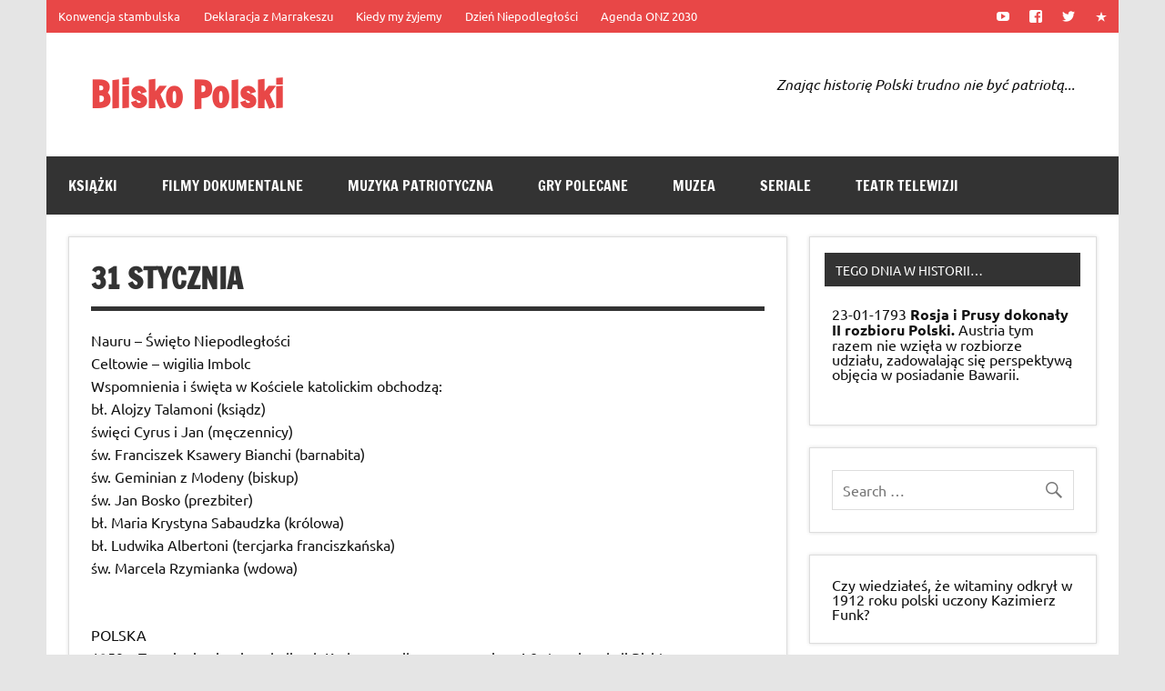

--- FILE ---
content_type: text/html; charset=UTF-8
request_url: https://bliskopolski.pl/wydarzylo-sie/31-stycznia/
body_size: 30289
content:
<!DOCTYPE html><!-- HTML 5 -->
<html lang="pl-PL">

<head>
<meta charset="UTF-8" />
<meta name="viewport" content="width=device-width, initial-scale=1">
<link rel="profile" href="http://gmpg.org/xfn/11" />
<link rel="pingback" href="https://bliskopolski.pl/xmlrpc.php" />

<title>31 stycznia &#8211; Blisko Polski</title>
<meta name='robots' content='max-image-preview:large' />
<link rel="alternate" type="application/rss+xml" title="Blisko Polski &raquo; Kanał z wpisami" href="https://bliskopolski.pl/feed/" />
<link rel="alternate" type="application/rss+xml" title="Blisko Polski &raquo; Kanał z komentarzami" href="https://bliskopolski.pl/comments/feed/" />
<link rel="alternate" type="application/rss+xml" title="Blisko Polski &raquo; 31 stycznia Kanał z komentarzami" href="https://bliskopolski.pl/wydarzylo-sie/31-stycznia/feed/" />
		<!-- This site uses the Google Analytics by ExactMetrics plugin v8.7.1 - Using Analytics tracking - https://www.exactmetrics.com/ -->
							<script src="//www.googletagmanager.com/gtag/js?id=G-SZG2PVTETE"  data-cfasync="false" data-wpfc-render="false" type="text/javascript" async></script>
			<script data-cfasync="false" data-wpfc-render="false" type="text/javascript">
				var em_version = '8.7.1';
				var em_track_user = true;
				var em_no_track_reason = '';
								var ExactMetricsDefaultLocations = {"page_location":"https:\/\/bliskopolski.pl\/wydarzylo-sie\/31-stycznia\/"};
								if ( typeof ExactMetricsPrivacyGuardFilter === 'function' ) {
					var ExactMetricsLocations = (typeof ExactMetricsExcludeQuery === 'object') ? ExactMetricsPrivacyGuardFilter( ExactMetricsExcludeQuery ) : ExactMetricsPrivacyGuardFilter( ExactMetricsDefaultLocations );
				} else {
					var ExactMetricsLocations = (typeof ExactMetricsExcludeQuery === 'object') ? ExactMetricsExcludeQuery : ExactMetricsDefaultLocations;
				}

								var disableStrs = [
										'ga-disable-G-SZG2PVTETE',
									];

				/* Function to detect opted out users */
				function __gtagTrackerIsOptedOut() {
					for (var index = 0; index < disableStrs.length; index++) {
						if (document.cookie.indexOf(disableStrs[index] + '=true') > -1) {
							return true;
						}
					}

					return false;
				}

				/* Disable tracking if the opt-out cookie exists. */
				if (__gtagTrackerIsOptedOut()) {
					for (var index = 0; index < disableStrs.length; index++) {
						window[disableStrs[index]] = true;
					}
				}

				/* Opt-out function */
				function __gtagTrackerOptout() {
					for (var index = 0; index < disableStrs.length; index++) {
						document.cookie = disableStrs[index] + '=true; expires=Thu, 31 Dec 2099 23:59:59 UTC; path=/';
						window[disableStrs[index]] = true;
					}
				}

				if ('undefined' === typeof gaOptout) {
					function gaOptout() {
						__gtagTrackerOptout();
					}
				}
								window.dataLayer = window.dataLayer || [];

				window.ExactMetricsDualTracker = {
					helpers: {},
					trackers: {},
				};
				if (em_track_user) {
					function __gtagDataLayer() {
						dataLayer.push(arguments);
					}

					function __gtagTracker(type, name, parameters) {
						if (!parameters) {
							parameters = {};
						}

						if (parameters.send_to) {
							__gtagDataLayer.apply(null, arguments);
							return;
						}

						if (type === 'event') {
														parameters.send_to = exactmetrics_frontend.v4_id;
							var hookName = name;
							if (typeof parameters['event_category'] !== 'undefined') {
								hookName = parameters['event_category'] + ':' + name;
							}

							if (typeof ExactMetricsDualTracker.trackers[hookName] !== 'undefined') {
								ExactMetricsDualTracker.trackers[hookName](parameters);
							} else {
								__gtagDataLayer('event', name, parameters);
							}
							
						} else {
							__gtagDataLayer.apply(null, arguments);
						}
					}

					__gtagTracker('js', new Date());
					__gtagTracker('set', {
						'developer_id.dNDMyYj': true,
											});
					if ( ExactMetricsLocations.page_location ) {
						__gtagTracker('set', ExactMetricsLocations);
					}
										__gtagTracker('config', 'G-SZG2PVTETE', {"forceSSL":"true"} );
															window.gtag = __gtagTracker;										(function () {
						/* https://developers.google.com/analytics/devguides/collection/analyticsjs/ */
						/* ga and __gaTracker compatibility shim. */
						var noopfn = function () {
							return null;
						};
						var newtracker = function () {
							return new Tracker();
						};
						var Tracker = function () {
							return null;
						};
						var p = Tracker.prototype;
						p.get = noopfn;
						p.set = noopfn;
						p.send = function () {
							var args = Array.prototype.slice.call(arguments);
							args.unshift('send');
							__gaTracker.apply(null, args);
						};
						var __gaTracker = function () {
							var len = arguments.length;
							if (len === 0) {
								return;
							}
							var f = arguments[len - 1];
							if (typeof f !== 'object' || f === null || typeof f.hitCallback !== 'function') {
								if ('send' === arguments[0]) {
									var hitConverted, hitObject = false, action;
									if ('event' === arguments[1]) {
										if ('undefined' !== typeof arguments[3]) {
											hitObject = {
												'eventAction': arguments[3],
												'eventCategory': arguments[2],
												'eventLabel': arguments[4],
												'value': arguments[5] ? arguments[5] : 1,
											}
										}
									}
									if ('pageview' === arguments[1]) {
										if ('undefined' !== typeof arguments[2]) {
											hitObject = {
												'eventAction': 'page_view',
												'page_path': arguments[2],
											}
										}
									}
									if (typeof arguments[2] === 'object') {
										hitObject = arguments[2];
									}
									if (typeof arguments[5] === 'object') {
										Object.assign(hitObject, arguments[5]);
									}
									if ('undefined' !== typeof arguments[1].hitType) {
										hitObject = arguments[1];
										if ('pageview' === hitObject.hitType) {
											hitObject.eventAction = 'page_view';
										}
									}
									if (hitObject) {
										action = 'timing' === arguments[1].hitType ? 'timing_complete' : hitObject.eventAction;
										hitConverted = mapArgs(hitObject);
										__gtagTracker('event', action, hitConverted);
									}
								}
								return;
							}

							function mapArgs(args) {
								var arg, hit = {};
								var gaMap = {
									'eventCategory': 'event_category',
									'eventAction': 'event_action',
									'eventLabel': 'event_label',
									'eventValue': 'event_value',
									'nonInteraction': 'non_interaction',
									'timingCategory': 'event_category',
									'timingVar': 'name',
									'timingValue': 'value',
									'timingLabel': 'event_label',
									'page': 'page_path',
									'location': 'page_location',
									'title': 'page_title',
									'referrer' : 'page_referrer',
								};
								for (arg in args) {
																		if (!(!args.hasOwnProperty(arg) || !gaMap.hasOwnProperty(arg))) {
										hit[gaMap[arg]] = args[arg];
									} else {
										hit[arg] = args[arg];
									}
								}
								return hit;
							}

							try {
								f.hitCallback();
							} catch (ex) {
							}
						};
						__gaTracker.create = newtracker;
						__gaTracker.getByName = newtracker;
						__gaTracker.getAll = function () {
							return [];
						};
						__gaTracker.remove = noopfn;
						__gaTracker.loaded = true;
						window['__gaTracker'] = __gaTracker;
					})();
									} else {
										console.log("");
					(function () {
						function __gtagTracker() {
							return null;
						}

						window['__gtagTracker'] = __gtagTracker;
						window['gtag'] = __gtagTracker;
					})();
									}
			</script>
				<!-- / Google Analytics by ExactMetrics -->
		<script type="text/javascript">
window._wpemojiSettings = {"baseUrl":"https:\/\/s.w.org\/images\/core\/emoji\/14.0.0\/72x72\/","ext":".png","svgUrl":"https:\/\/s.w.org\/images\/core\/emoji\/14.0.0\/svg\/","svgExt":".svg","source":{"concatemoji":"https:\/\/bliskopolski.pl\/wp-includes\/js\/wp-emoji-release.min.js?ver=6.3.1"}};
/*! This file is auto-generated */
!function(i,n){var o,s,e;function c(e){try{var t={supportTests:e,timestamp:(new Date).valueOf()};sessionStorage.setItem(o,JSON.stringify(t))}catch(e){}}function p(e,t,n){e.clearRect(0,0,e.canvas.width,e.canvas.height),e.fillText(t,0,0);var t=new Uint32Array(e.getImageData(0,0,e.canvas.width,e.canvas.height).data),r=(e.clearRect(0,0,e.canvas.width,e.canvas.height),e.fillText(n,0,0),new Uint32Array(e.getImageData(0,0,e.canvas.width,e.canvas.height).data));return t.every(function(e,t){return e===r[t]})}function u(e,t,n){switch(t){case"flag":return n(e,"\ud83c\udff3\ufe0f\u200d\u26a7\ufe0f","\ud83c\udff3\ufe0f\u200b\u26a7\ufe0f")?!1:!n(e,"\ud83c\uddfa\ud83c\uddf3","\ud83c\uddfa\u200b\ud83c\uddf3")&&!n(e,"\ud83c\udff4\udb40\udc67\udb40\udc62\udb40\udc65\udb40\udc6e\udb40\udc67\udb40\udc7f","\ud83c\udff4\u200b\udb40\udc67\u200b\udb40\udc62\u200b\udb40\udc65\u200b\udb40\udc6e\u200b\udb40\udc67\u200b\udb40\udc7f");case"emoji":return!n(e,"\ud83e\udef1\ud83c\udffb\u200d\ud83e\udef2\ud83c\udfff","\ud83e\udef1\ud83c\udffb\u200b\ud83e\udef2\ud83c\udfff")}return!1}function f(e,t,n){var r="undefined"!=typeof WorkerGlobalScope&&self instanceof WorkerGlobalScope?new OffscreenCanvas(300,150):i.createElement("canvas"),a=r.getContext("2d",{willReadFrequently:!0}),o=(a.textBaseline="top",a.font="600 32px Arial",{});return e.forEach(function(e){o[e]=t(a,e,n)}),o}function t(e){var t=i.createElement("script");t.src=e,t.defer=!0,i.head.appendChild(t)}"undefined"!=typeof Promise&&(o="wpEmojiSettingsSupports",s=["flag","emoji"],n.supports={everything:!0,everythingExceptFlag:!0},e=new Promise(function(e){i.addEventListener("DOMContentLoaded",e,{once:!0})}),new Promise(function(t){var n=function(){try{var e=JSON.parse(sessionStorage.getItem(o));if("object"==typeof e&&"number"==typeof e.timestamp&&(new Date).valueOf()<e.timestamp+604800&&"object"==typeof e.supportTests)return e.supportTests}catch(e){}return null}();if(!n){if("undefined"!=typeof Worker&&"undefined"!=typeof OffscreenCanvas&&"undefined"!=typeof URL&&URL.createObjectURL&&"undefined"!=typeof Blob)try{var e="postMessage("+f.toString()+"("+[JSON.stringify(s),u.toString(),p.toString()].join(",")+"));",r=new Blob([e],{type:"text/javascript"}),a=new Worker(URL.createObjectURL(r),{name:"wpTestEmojiSupports"});return void(a.onmessage=function(e){c(n=e.data),a.terminate(),t(n)})}catch(e){}c(n=f(s,u,p))}t(n)}).then(function(e){for(var t in e)n.supports[t]=e[t],n.supports.everything=n.supports.everything&&n.supports[t],"flag"!==t&&(n.supports.everythingExceptFlag=n.supports.everythingExceptFlag&&n.supports[t]);n.supports.everythingExceptFlag=n.supports.everythingExceptFlag&&!n.supports.flag,n.DOMReady=!1,n.readyCallback=function(){n.DOMReady=!0}}).then(function(){return e}).then(function(){var e;n.supports.everything||(n.readyCallback(),(e=n.source||{}).concatemoji?t(e.concatemoji):e.wpemoji&&e.twemoji&&(t(e.twemoji),t(e.wpemoji)))}))}((window,document),window._wpemojiSettings);
</script>
<style type="text/css">
img.wp-smiley,
img.emoji {
	display: inline !important;
	border: none !important;
	box-shadow: none !important;
	height: 1em !important;
	width: 1em !important;
	margin: 0 0.07em !important;
	vertical-align: -0.1em !important;
	background: none !important;
	padding: 0 !important;
}
</style>
	<link rel='stylesheet' id='dynamicnews-custom-fonts-css' href='https://bliskopolski.pl/wp-content/themes/dynamic-news-lite/css/custom-fonts.css?ver=20180413' type='text/css' media='all' />
<link rel='stylesheet' id='wp-block-library-css' href='https://bliskopolski.pl/wp-includes/css/dist/block-library/style.min.css?ver=6.3.1' type='text/css' media='all' />
<style id='classic-theme-styles-inline-css' type='text/css'>
/*! This file is auto-generated */
.wp-block-button__link{color:#fff;background-color:#32373c;border-radius:9999px;box-shadow:none;text-decoration:none;padding:calc(.667em + 2px) calc(1.333em + 2px);font-size:1.125em}.wp-block-file__button{background:#32373c;color:#fff;text-decoration:none}
</style>
<style id='global-styles-inline-css' type='text/css'>
body{--wp--preset--color--black: #353535;--wp--preset--color--cyan-bluish-gray: #abb8c3;--wp--preset--color--white: #ffffff;--wp--preset--color--pale-pink: #f78da7;--wp--preset--color--vivid-red: #cf2e2e;--wp--preset--color--luminous-vivid-orange: #ff6900;--wp--preset--color--luminous-vivid-amber: #fcb900;--wp--preset--color--light-green-cyan: #7bdcb5;--wp--preset--color--vivid-green-cyan: #00d084;--wp--preset--color--pale-cyan-blue: #8ed1fc;--wp--preset--color--vivid-cyan-blue: #0693e3;--wp--preset--color--vivid-purple: #9b51e0;--wp--preset--color--primary: #e84747;--wp--preset--color--light-gray: #f0f0f0;--wp--preset--color--dark-gray: #777777;--wp--preset--gradient--vivid-cyan-blue-to-vivid-purple: linear-gradient(135deg,rgba(6,147,227,1) 0%,rgb(155,81,224) 100%);--wp--preset--gradient--light-green-cyan-to-vivid-green-cyan: linear-gradient(135deg,rgb(122,220,180) 0%,rgb(0,208,130) 100%);--wp--preset--gradient--luminous-vivid-amber-to-luminous-vivid-orange: linear-gradient(135deg,rgba(252,185,0,1) 0%,rgba(255,105,0,1) 100%);--wp--preset--gradient--luminous-vivid-orange-to-vivid-red: linear-gradient(135deg,rgba(255,105,0,1) 0%,rgb(207,46,46) 100%);--wp--preset--gradient--very-light-gray-to-cyan-bluish-gray: linear-gradient(135deg,rgb(238,238,238) 0%,rgb(169,184,195) 100%);--wp--preset--gradient--cool-to-warm-spectrum: linear-gradient(135deg,rgb(74,234,220) 0%,rgb(151,120,209) 20%,rgb(207,42,186) 40%,rgb(238,44,130) 60%,rgb(251,105,98) 80%,rgb(254,248,76) 100%);--wp--preset--gradient--blush-light-purple: linear-gradient(135deg,rgb(255,206,236) 0%,rgb(152,150,240) 100%);--wp--preset--gradient--blush-bordeaux: linear-gradient(135deg,rgb(254,205,165) 0%,rgb(254,45,45) 50%,rgb(107,0,62) 100%);--wp--preset--gradient--luminous-dusk: linear-gradient(135deg,rgb(255,203,112) 0%,rgb(199,81,192) 50%,rgb(65,88,208) 100%);--wp--preset--gradient--pale-ocean: linear-gradient(135deg,rgb(255,245,203) 0%,rgb(182,227,212) 50%,rgb(51,167,181) 100%);--wp--preset--gradient--electric-grass: linear-gradient(135deg,rgb(202,248,128) 0%,rgb(113,206,126) 100%);--wp--preset--gradient--midnight: linear-gradient(135deg,rgb(2,3,129) 0%,rgb(40,116,252) 100%);--wp--preset--font-size--small: 13px;--wp--preset--font-size--medium: 20px;--wp--preset--font-size--large: 36px;--wp--preset--font-size--x-large: 42px;--wp--preset--spacing--20: 0.44rem;--wp--preset--spacing--30: 0.67rem;--wp--preset--spacing--40: 1rem;--wp--preset--spacing--50: 1.5rem;--wp--preset--spacing--60: 2.25rem;--wp--preset--spacing--70: 3.38rem;--wp--preset--spacing--80: 5.06rem;--wp--preset--shadow--natural: 6px 6px 9px rgba(0, 0, 0, 0.2);--wp--preset--shadow--deep: 12px 12px 50px rgba(0, 0, 0, 0.4);--wp--preset--shadow--sharp: 6px 6px 0px rgba(0, 0, 0, 0.2);--wp--preset--shadow--outlined: 6px 6px 0px -3px rgba(255, 255, 255, 1), 6px 6px rgba(0, 0, 0, 1);--wp--preset--shadow--crisp: 6px 6px 0px rgba(0, 0, 0, 1);}:where(.is-layout-flex){gap: 0.5em;}:where(.is-layout-grid){gap: 0.5em;}body .is-layout-flow > .alignleft{float: left;margin-inline-start: 0;margin-inline-end: 2em;}body .is-layout-flow > .alignright{float: right;margin-inline-start: 2em;margin-inline-end: 0;}body .is-layout-flow > .aligncenter{margin-left: auto !important;margin-right: auto !important;}body .is-layout-constrained > .alignleft{float: left;margin-inline-start: 0;margin-inline-end: 2em;}body .is-layout-constrained > .alignright{float: right;margin-inline-start: 2em;margin-inline-end: 0;}body .is-layout-constrained > .aligncenter{margin-left: auto !important;margin-right: auto !important;}body .is-layout-constrained > :where(:not(.alignleft):not(.alignright):not(.alignfull)){max-width: var(--wp--style--global--content-size);margin-left: auto !important;margin-right: auto !important;}body .is-layout-constrained > .alignwide{max-width: var(--wp--style--global--wide-size);}body .is-layout-flex{display: flex;}body .is-layout-flex{flex-wrap: wrap;align-items: center;}body .is-layout-flex > *{margin: 0;}body .is-layout-grid{display: grid;}body .is-layout-grid > *{margin: 0;}:where(.wp-block-columns.is-layout-flex){gap: 2em;}:where(.wp-block-columns.is-layout-grid){gap: 2em;}:where(.wp-block-post-template.is-layout-flex){gap: 1.25em;}:where(.wp-block-post-template.is-layout-grid){gap: 1.25em;}.has-black-color{color: var(--wp--preset--color--black) !important;}.has-cyan-bluish-gray-color{color: var(--wp--preset--color--cyan-bluish-gray) !important;}.has-white-color{color: var(--wp--preset--color--white) !important;}.has-pale-pink-color{color: var(--wp--preset--color--pale-pink) !important;}.has-vivid-red-color{color: var(--wp--preset--color--vivid-red) !important;}.has-luminous-vivid-orange-color{color: var(--wp--preset--color--luminous-vivid-orange) !important;}.has-luminous-vivid-amber-color{color: var(--wp--preset--color--luminous-vivid-amber) !important;}.has-light-green-cyan-color{color: var(--wp--preset--color--light-green-cyan) !important;}.has-vivid-green-cyan-color{color: var(--wp--preset--color--vivid-green-cyan) !important;}.has-pale-cyan-blue-color{color: var(--wp--preset--color--pale-cyan-blue) !important;}.has-vivid-cyan-blue-color{color: var(--wp--preset--color--vivid-cyan-blue) !important;}.has-vivid-purple-color{color: var(--wp--preset--color--vivid-purple) !important;}.has-black-background-color{background-color: var(--wp--preset--color--black) !important;}.has-cyan-bluish-gray-background-color{background-color: var(--wp--preset--color--cyan-bluish-gray) !important;}.has-white-background-color{background-color: var(--wp--preset--color--white) !important;}.has-pale-pink-background-color{background-color: var(--wp--preset--color--pale-pink) !important;}.has-vivid-red-background-color{background-color: var(--wp--preset--color--vivid-red) !important;}.has-luminous-vivid-orange-background-color{background-color: var(--wp--preset--color--luminous-vivid-orange) !important;}.has-luminous-vivid-amber-background-color{background-color: var(--wp--preset--color--luminous-vivid-amber) !important;}.has-light-green-cyan-background-color{background-color: var(--wp--preset--color--light-green-cyan) !important;}.has-vivid-green-cyan-background-color{background-color: var(--wp--preset--color--vivid-green-cyan) !important;}.has-pale-cyan-blue-background-color{background-color: var(--wp--preset--color--pale-cyan-blue) !important;}.has-vivid-cyan-blue-background-color{background-color: var(--wp--preset--color--vivid-cyan-blue) !important;}.has-vivid-purple-background-color{background-color: var(--wp--preset--color--vivid-purple) !important;}.has-black-border-color{border-color: var(--wp--preset--color--black) !important;}.has-cyan-bluish-gray-border-color{border-color: var(--wp--preset--color--cyan-bluish-gray) !important;}.has-white-border-color{border-color: var(--wp--preset--color--white) !important;}.has-pale-pink-border-color{border-color: var(--wp--preset--color--pale-pink) !important;}.has-vivid-red-border-color{border-color: var(--wp--preset--color--vivid-red) !important;}.has-luminous-vivid-orange-border-color{border-color: var(--wp--preset--color--luminous-vivid-orange) !important;}.has-luminous-vivid-amber-border-color{border-color: var(--wp--preset--color--luminous-vivid-amber) !important;}.has-light-green-cyan-border-color{border-color: var(--wp--preset--color--light-green-cyan) !important;}.has-vivid-green-cyan-border-color{border-color: var(--wp--preset--color--vivid-green-cyan) !important;}.has-pale-cyan-blue-border-color{border-color: var(--wp--preset--color--pale-cyan-blue) !important;}.has-vivid-cyan-blue-border-color{border-color: var(--wp--preset--color--vivid-cyan-blue) !important;}.has-vivid-purple-border-color{border-color: var(--wp--preset--color--vivid-purple) !important;}.has-vivid-cyan-blue-to-vivid-purple-gradient-background{background: var(--wp--preset--gradient--vivid-cyan-blue-to-vivid-purple) !important;}.has-light-green-cyan-to-vivid-green-cyan-gradient-background{background: var(--wp--preset--gradient--light-green-cyan-to-vivid-green-cyan) !important;}.has-luminous-vivid-amber-to-luminous-vivid-orange-gradient-background{background: var(--wp--preset--gradient--luminous-vivid-amber-to-luminous-vivid-orange) !important;}.has-luminous-vivid-orange-to-vivid-red-gradient-background{background: var(--wp--preset--gradient--luminous-vivid-orange-to-vivid-red) !important;}.has-very-light-gray-to-cyan-bluish-gray-gradient-background{background: var(--wp--preset--gradient--very-light-gray-to-cyan-bluish-gray) !important;}.has-cool-to-warm-spectrum-gradient-background{background: var(--wp--preset--gradient--cool-to-warm-spectrum) !important;}.has-blush-light-purple-gradient-background{background: var(--wp--preset--gradient--blush-light-purple) !important;}.has-blush-bordeaux-gradient-background{background: var(--wp--preset--gradient--blush-bordeaux) !important;}.has-luminous-dusk-gradient-background{background: var(--wp--preset--gradient--luminous-dusk) !important;}.has-pale-ocean-gradient-background{background: var(--wp--preset--gradient--pale-ocean) !important;}.has-electric-grass-gradient-background{background: var(--wp--preset--gradient--electric-grass) !important;}.has-midnight-gradient-background{background: var(--wp--preset--gradient--midnight) !important;}.has-small-font-size{font-size: var(--wp--preset--font-size--small) !important;}.has-medium-font-size{font-size: var(--wp--preset--font-size--medium) !important;}.has-large-font-size{font-size: var(--wp--preset--font-size--large) !important;}.has-x-large-font-size{font-size: var(--wp--preset--font-size--x-large) !important;}
.wp-block-navigation a:where(:not(.wp-element-button)){color: inherit;}
:where(.wp-block-post-template.is-layout-flex){gap: 1.25em;}:where(.wp-block-post-template.is-layout-grid){gap: 1.25em;}
:where(.wp-block-columns.is-layout-flex){gap: 2em;}:where(.wp-block-columns.is-layout-grid){gap: 2em;}
.wp-block-pullquote{font-size: 1.5em;line-height: 1.6;}
</style>
<link rel='stylesheet' id='dynamicnewslite-stylesheet-css' href='https://bliskopolski.pl/wp-content/themes/dynamic-news-lite-child/style.css?ver=1.0' type='text/css' media='all' />
<style id='dynamicnewslite-stylesheet-inline-css' type='text/css'>
.site-description {
	position: absolute;
	clip: rect(1px, 1px, 1px, 1px);
}
</style>
<link rel='stylesheet' id='genericons-css' href='https://bliskopolski.pl/wp-content/themes/dynamic-news-lite/css/genericons/genericons.css?ver=3.4.1' type='text/css' media='all' />
<link rel='stylesheet' id='edynamic-news-lite-style-css' href='https://bliskopolski.pl/wp-content/themes/dynamic-news-lite/style.css?ver=6.3.1' type='text/css' media='all' />
<link rel='stylesheet' id='dynamic-news-lite-child-style-css' href='https://bliskopolski.pl/wp-content/themes/dynamic-news-lite-child/style.css?ver=6.3.1' type='text/css' media='all' />
<link rel='stylesheet' id='tooltip-css' href='https://bliskopolski.pl/wp-content/plugins/TooltipProEcommerce320/assets/css/tooltip.css?ver=6.3.1' type='text/css' media='all' />
<style id='tooltip-inline-css' type='text/css'>
#tt {}

					#tt #ttcont div.glossaryItemTitle {color:#ffffff}
		
		.mobile-link a.glossaryLink {
		color: #fff !important;
		}
		.mobile-link:before{content: "Link hasła: "}
				span.glossaryLink, a.glossaryLink {
		border-bottom: dotted 1px #800000 !important;
		color: #000000 !important;
		}
		a.glossaryLink:hover {
		border-bottom: solid 1px #333333 !important;
		color:#333333 !important;
		}
</style>
<script type='text/javascript' src='https://bliskopolski.pl/wp-content/plugins/google-analytics-dashboard-for-wp/assets/js/frontend-gtag.min.js?ver=8.7.1' id='exactmetrics-frontend-script-js' async data-wp-strategy='async'></script>
<script data-cfasync="false" data-wpfc-render="false" type="text/javascript" id='exactmetrics-frontend-script-js-extra'>/* <![CDATA[ */
var exactmetrics_frontend = {"js_events_tracking":"true","download_extensions":"zip,mp3,mpeg,pdf,docx,pptx,xlsx,rar","inbound_paths":"[{\"path\":\"\\\/go\\\/\",\"label\":\"affiliate\"},{\"path\":\"\\\/recommend\\\/\",\"label\":\"affiliate\"}]","home_url":"https:\/\/bliskopolski.pl","hash_tracking":"false","v4_id":"G-SZG2PVTETE"};/* ]]> */
</script>
<script type='text/javascript' src='https://bliskopolski.pl/wp-includes/js/jquery/jquery.min.js?ver=3.7.0' id='jquery-core-js'></script>
<script type='text/javascript' src='https://bliskopolski.pl/wp-includes/js/jquery/jquery-migrate.min.js?ver=3.4.1' id='jquery-migrate-js'></script>
<!--[if lt IE 9]>
<script type='text/javascript' src='https://bliskopolski.pl/wp-content/themes/dynamic-news-lite/js/html5shiv.min.js?ver=3.7.3' id='html5shiv-js'></script>
<![endif]-->
<script type='text/javascript' id='dynamicnewslite-jquery-navigation-js-extra'>
/* <![CDATA[ */
var dynamicnews_menu_title = {"text":"Menu"};
/* ]]> */
</script>
<script type='text/javascript' src='https://bliskopolski.pl/wp-content/themes/dynamic-news-lite/js/navigation.js?ver=20210324' id='dynamicnewslite-jquery-navigation-js'></script>
<script type='text/javascript' id='dynamicnewslite-jquery-sidebar-js-extra'>
/* <![CDATA[ */
var dynamicnews_sidebar_title = {"text":"Sidebar"};
/* ]]> */
</script>
<script type='text/javascript' src='https://bliskopolski.pl/wp-content/themes/dynamic-news-lite/js/sidebar.js?ver=20210324' id='dynamicnewslite-jquery-sidebar-js'></script>
<link rel="https://api.w.org/" href="https://bliskopolski.pl/wp-json/" /><link rel="alternate" type="application/json" href="https://bliskopolski.pl/wp-json/wp/v2/pages/81907" /><link rel="EditURI" type="application/rsd+xml" title="RSD" href="https://bliskopolski.pl/xmlrpc.php?rsd" />
<meta name="generator" content="WordPress 6.3.1" />
<link rel="canonical" href="https://bliskopolski.pl/wydarzylo-sie/31-stycznia/" />
<link rel='shortlink' href='https://bliskopolski.pl/?p=81907' />
<link rel="alternate" type="application/json+oembed" href="https://bliskopolski.pl/wp-json/oembed/1.0/embed?url=https%3A%2F%2Fbliskopolski.pl%2Fwydarzylo-sie%2F31-stycznia%2F" />
<link rel="alternate" type="text/xml+oembed" href="https://bliskopolski.pl/wp-json/oembed/1.0/embed?url=https%3A%2F%2Fbliskopolski.pl%2Fwydarzylo-sie%2F31-stycznia%2F&#038;format=xml" />
</head>

<body class="page-template-default page page-id-81907 page-child parent-pageid-79995 sliding-sidebar mobile-header-none">

<a class="skip-link screen-reader-text" href="#content">Skip to content</a>

<div id="wrapper" class="hfeed">

	<div id="topnavi-wrap">
		
	<div id="topnavi" class="container clearfix">

		
			<div id="topnavi-social-icons" class="social-icons-wrap clearfix">
				<ul id="social-icons-menu" class="social-icons-menu"><li id="menu-item-27576" class="menu-item menu-item-type-custom menu-item-object-custom menu-item-27576"><a title="YT" href="http://www.youtube.com/BliskoPolski"><span class="screen-reader-text">YouTube</span></a></li>
<li id="menu-item-27575" class="menu-item menu-item-type-custom menu-item-object-custom menu-item-27575"><a title="FB" href="http://www.facebook.com/BliskoPolski"><span class="screen-reader-text">Facebook</span></a></li>
<li id="menu-item-27577" class="menu-item menu-item-type-custom menu-item-object-custom menu-item-27577"><a title="TT" href="http://www.twitter.com/BliskoPolski"><span class="screen-reader-text">Twitter</span></a></li>
<li id="menu-item-94752" class="menu-item menu-item-type-custom menu-item-object-custom menu-item-94752"><a href="#"><span class="screen-reader-text">redakcja@bliskopolski.pl</span></a></li>
</ul>			</div>

		
		<nav id="topnav" class="clearfix" role="navigation">
			<ul id="topnav-menu" class="top-navigation-menu"><li id="menu-item-94757" class="menu-item menu-item-type-custom menu-item-object-custom menu-item-94757"><a href="https://bliskopolski.pl/leksykon/konwencja-stambulska/">Konwencja stambulska</a></li>
<li id="menu-item-94756" class="menu-item menu-item-type-custom menu-item-object-custom menu-item-94756"><a href="https://bliskopolski.pl/leksykon/deklaracja-z-marrakeszu/">Deklaracja z Marrakeszu</a></li>
<li id="menu-item-94759" class="menu-item menu-item-type-custom menu-item-object-custom menu-item-94759"><a href="https://bliskopolski.pl/hymn-polski">Kiedy my żyjemy</a></li>
<li id="menu-item-94760" class="menu-item menu-item-type-custom menu-item-object-custom menu-item-94760"><a href="https://bliskopolski.pl/dzien-niepodleglosci">Dzień Niepodległości</a></li>
<li id="menu-item-102103" class="menu-item menu-item-type-custom menu-item-object-custom menu-item-102103"><a href="https://bliskopolski.pl/agenda-onz-2030/">Agenda ONZ 2030</a></li>
</ul>		</nav>

		
	</div>
	</div>

	<div id="header-wrap">

		<header id="header" class="container clearfix" role="banner">

			<div id="logo" class="clearfix">

								
		<p class="site-title"><a href="https://bliskopolski.pl/" rel="home">Blisko Polski</a></p>

					
			<p class="site-description">www.bliskopolski.pl</p>

		
			</div>

			<div id="header-content" class="clearfix">
				
	<div class="header-widgets clearfix">
		<aside id="custom_html-8" class="widget_text header-widget widget_custom_html"><div class="textwidget custom-html-widget"><i>Znając historię Polski trudno nie być patriotą...</i></div></aside>	</div><!-- .header-widgets -->

			</div>

		</header>

	</div>

	<div id="navi-wrap">
		<nav id="mainnav" class="container clearfix" role="navigation">
			<ul id="mainnav-menu" class="main-navigation-menu"><li id="menu-item-69364" class="menu-item menu-item-type-taxonomy menu-item-object-category menu-item-69364"><a href="https://bliskopolski.pl/kategoria/ksiazki/polecane-publikacje/">Książki</a></li>
<li id="menu-item-69365" class="menu-item menu-item-type-taxonomy menu-item-object-category menu-item-69365"><a href="https://bliskopolski.pl/kategoria/filmy/polecane-dokumentalne/">Filmy dokumentalne</a></li>
<li id="menu-item-69366" class="menu-item menu-item-type-taxonomy menu-item-object-category menu-item-69366"><a href="https://bliskopolski.pl/kategoria/polecane-muzyka/">Muzyka patriotyczna</a></li>
<li id="menu-item-69367" class="menu-item menu-item-type-taxonomy menu-item-object-category menu-item-69367"><a href="https://bliskopolski.pl/kategoria/polecane-gry/">Gry polecane</a></li>
<li id="menu-item-69369" class="menu-item menu-item-type-taxonomy menu-item-object-category menu-item-69369"><a href="https://bliskopolski.pl/kategoria/polecane-muzea/">Muzea</a></li>
<li id="menu-item-69370" class="menu-item menu-item-type-taxonomy menu-item-object-category menu-item-69370"><a href="https://bliskopolski.pl/kategoria/polecane-seriale/">Seriale</a></li>
<li id="menu-item-69371" class="menu-item menu-item-type-taxonomy menu-item-object-category menu-item-69371"><a href="https://bliskopolski.pl/kategoria/polecane-teatr-telewizji/">Teatr telewizji</a></li>
</ul>		</nav>
	</div>

	
	<div id="wrap" class="container clearfix">

		<section id="content" class="primary" role="main">

		
		
	<div id="post-81907" class="post-81907 page type-page status-publish hentry">
				
		<h1 class="page-title">31 stycznia</h1>
		<div class="entry clearfix">
			<p>Nauru – Święto Niepodległości<br />
Celtowie – wigilia Imbolc<br />
Wspomnienia i święta w Kościele katolickim obchodzą:<br />
bł. Alojzy Talamoni (ksiądz)<br />
święci Cyrus i Jan (męczennicy)<br />
św. Franciszek Ksawery Bianchi (barnabita)<br />
św. Geminian z Modeny (biskup)<br />
św. Jan Bosko (prezbiter)<br />
bł. Maria Krystyna Sabaudzka (królowa)<br />
bł. Ludwika Albertoni (tercjarka franciszkańska)<br />
św. Marcela Rzymianka (wdowa)</p>
<p>&nbsp;</p>
<p>POLSKA<br />
1259 – Trzęsienie ziemi w okolicach Krakowa o sile szacowanej na 4,8 stopni w skali Richtera.<br />
1633 – Rozpoczęły się obrady Sejmu koronacyjnego, poprzedzające koronację króla-elekta Władysława IV Wazy.<br />
1676 – Przed koronacją Jana III Sobieskiego pochowano na Wawelu jego poprzedników: Jana II Kazimierza Wazę i Michała Korybuta Wiśniowieckiego.<br />
1773 – Z terenów anektowanych w I rozbiorze Polski powstała prowincja Prusy Zachodnie.<br />
1793 – II rozbiór Polski: Prusacy zajęli bez walki Poznań.<br />
1892 – Powstała Galicyjska Partia Socjaldemokratyczna.<br />
1907 – Organizacja Bojowa PPS dokonała zamachu na funkcjonariusza warszawskiej Ochrany W. Grüna.<br />
1915 – I wojna światowa: w walce z Rosjanami pod Bolimowem (powiat skierniewicki) armia niemiecka użyła po raz pierwszy broni chemicznej (bromku ksylilu), który z powodu niskiej temperatury okazał się nieskuteczny.<br />
1920:<br />
Oddziały brytyjskie i włoskie obsadziły tereny plebiscytowe na Górnym Śląsku i w rejonie Olsztyna<br />
Oddziały Wojska Polskiego wkroczyły do Chojnic i przyłączyły je po 148 latach zaborów do ojczyzny.<br />
1923:<br />
Na stokach Cytadeli Warszawskiej został rozstrzelany Eligiusz Niewiadomski, zabójca prezydenta RP Gabriela Narutowicza.<br />
W wyniku wybuchu pyłu węglowego 145 górników zginęło w płomieniach, a 50 zatruło się czadem w kopalni „Heinitz” w Bytomiu.<br />
1925 – W Kurjerze Warszawskim ukazała się pierwsza polska krzyżówka.<br />
1935 – Należący do linii lotniczych Deutsch-Russischen Luftverkehrsgesellschaft Junkers Ju 52, odbywający lot na trasie Gdańsk-Berlin, rozbił się podczas podchodzenia do międzylądowania na lotnisku w Szczecinie-Dąbiu, w wyniku czego zginęło 11 osób.<br />
1944 – Gestapowcy rozstrzelali w Miąsowej około 20 aresztowanych mieszkańców Jędrzejowa w ramach odwetu za wysadzenie przez oddział „Barabasza” odcinka torów na trasie Miąsowa-Sobków.<br />
1945:<br />
Armia Czerwona zajęła miasta: Barczewo, Barlinek, Bisztynek, Dębno, Kędzierzyn, Kostrzyn nad Odrą, Leszno i Ścinawa.<br />
W trakcie walk o Wał Pomorski we wsi Podgaje łotewscy żołnierze z 15. Dywizji Grenadierów SS (1. łotewskiej) spalili żywcem 32 polskich jeńców z 4. kompanii 3. pułku piechoty 1. Dywizji WP.<br />
1946 – Oddział Pogotowia Akcji Specjalnej Narodowego Zjednoczenia Wojskowego Romualda Rajsa ps. „Bury” dokonał w lesie koło miejscowości Puchały Stare na Podlasiu mordu na 30 chłopach białoruskich.<br />
1947 – Przed Sądem Okręgowym w Gdańsku zakończył się drugi proces załogi Stutthofu. 10 oskarżonych skazano na karę śmierci, a 14 na kary od 3 lat do dożywotniego pozbawienia wolności.<br />
1968 – Rozpoczął się proces beatyfikacyjny siostry Faustyny Kowalskiej.<br />
1976:<br />
Do Sejmiu trafił tzw. Memoriał 101 – wystąpienie polskich intelektualistów przeciwko planowanym zmianom konstytucji PRL.<br />
Założono przedsiębiorstwo armatorskie Polska Żegluga Bałtycka.<br />
1980 – Sejm PRL przyjął ustawę o godle, barwach i hymnie Polskiej Rzeczypospolitej Ludowej oraz ustawę o utworzeniu Naczelnego Sądu Administracyjnego.<br />
2008:<br />
Otwarto Aquapark Fala w Łodzi.<br />
Zakończył się trwający 46 dni strajk okupacyjny w KWK „Budryk” w Ornontowicach.<br />
2016 – W rozegranym w Krakowie finale XII Mistrzostw Europy w Piłce Ręcznej Mężczyzn Niemcy pokonały Hiszpanię 24:17.</p>
<p>&nbsp;</p>
<p>ŚWIAT</p>
<p>&nbsp;<br />
314 – Sylwester I został wybrany na papieża.<br />
1030 – Wilhelm VI Gruby został księciem Akwitanii.<br />
1208 – W bitwie pod Leną Eryk X Knutsson pokonał króla Szwecji Swerkera II Młodszego, który utracił władzę i uciekł do wówczas duńskiej Skanii.<br />
1418 – Michał I Basarab został hospodarem Wołoszczyzny.<br />
1504 – Francja scedowała Neapol na rzecz Hiszpanii.<br />
1542 – Hiszpan Álvar Núñez Cabeza de Vaca jako pierwszy Europejczyk dotarł do wodospadu Iguaçu na dzisiejszej granicy argentyńsko-brazylijskiej.<br />
1606 – W Londynie stracono głównego organizatora Guy Fawkesa i 3 innych uczestników spisku prochowego.<br />
1732 – Otwarto Teatro Argentina w Rzymie.<br />
1747 – W Londynie otwarto pierwszy szpital wenerologiczny.<br />
1790 – Wojna Turcji z Rosją i Austrią: zawarto przymierze turecko-pruskie.<br />
1814 – Gervasio Antonio de Posadas został pierwszą głową państwa Zjednoczonych Prowincji Rio de La Plata.<br />
1840 – Wojna bursko-zuluska: zwycięstwo Zulusów w bitwie pod Maqongao.<br />
1844 – Przyszły pierwszy wielki książę Luksemburga Adolf I ożenił się z wielką księżną rosyjską Elżbietą Michajłowną Romanowną.<br />
1845– Amerykanin Elias Howe opatentował maszynę do szycia.<br />
1862 – Amerykański astronom Alvan Graham Clark odkrył białego karła Syriusza B, towarzysza najjaśniejszej gwiazdy ziemskiego nieba Syriusza.<br />
1865 – Izba Reprezentantów Stanów Zjednoczonych przyjęła 13. poprawkę do konstytucji znoszącą niewolnictwo.<br />
1868 – Wojna boshin w Japonii: zwycięstwem stronnictwa cesarskiego zakończyła się bitwa pod Toba-Fushimi.<br />
1887 – W Teatrze Wielkim w Moskwie odbyła się premiera opery Trzewiczki Piotra Czajkowskiego.<br />
1891 – W Porto została brutalnie zdławiona republikańska rewolta.<br />
1892 – Na skoczni w norweskim Holmenkollen odbył się pierwszy w historii konkurs skoków narciarskich.<br />
1901 – We Francji zakazano stosowania kar cielesnych w armii i marynarce wojennej.<br />
1906 – Trzęsienie ziemi z epicentrum u wybrzeży Ekwadoru zabiło ponad 1000 osób.<br />
1915 – I wojna światowa: w Niemczech wprowadzono racjonowanie sprzedaży chleba i mąki.<br />
1917 – I wojna światowa: Niemcy ogłosili rozpoczęcie nieograniczonej wojny podwodnej.<br />
1919:<br />
W Glasgow wojsko i policja stłumiły próbę robotniczego powstania.<br />
Wojna estońsko-bolszewicka: zwycięstwo wojsk estońskich w bitwie pod Paju.<br />
1924 – Przyjęto konstytucję ZSRR.<br />
1925 – Ahmed Zogu został prezydentem Albanii.<br />
1926 – Brytyjskie i belgijskie wojska okupacyjne opuściły niemiecką Kolonię.<br />
1927 – Zakończyła działalność Aliancka Komisja Kontroli. Zniesiono kontrolę nad gospodarką Niemiec.<br />
1929 – Lew Trocki został wydalony z ZSRR.<br />
1930 – Amerykańskie przedsiębiorstwo 3M wprowadziło do sprzedaży taśmę klejącą.<br />
1933 – Édouard Daladier został po raz pierwszy premierem Francji.<br />
1937 – W ZSRR za rzekomy trockizm rozstrzelano 31 osób.<br />
1942 – Wojna na Pacyfiku: zakończyła się bitwa o Malaje.<br />
1943 – Feldmarszałek Friedrich Paulus poddał się dowódcy 64. Armii gen. Michaiłowi Szumiłowowi po klęsce dowodzonej przez siebie 6. Armii w bitwie stalingradzkiej.<br />
1944 – Wojna na Pacyfiku: Amerykanie rozpoczęli desant na Wyspy Marshalla.<br />
1945:<br />
Na plaży w Palmnicken (obecnie Jantarnyj w obwodzie kaliningradzkim) Niemcy rozstrzelali kilka tysięcy więźniów jednej ze wschodniopruskich filii obozu koncentracyjnego KL Stutthof.<br />
Szeregowiec Eddie Slovik został rozstrzelany za dezercję jako jedyny żołnierz US Army od zakończenia wojny secesyjnej.<br />
1946:<br />
Eurico Gaspar Dutra został prezydentem Brazylii.<br />
Uchwalono konstytucję Jugosławii.<br />
1948 – Utworzono Federację Malajską.<br />
1949:<br />
Chińska wojna domowa: wojska komunistyczne zajęły Pekin.<br />
USA uznały de iure państwo Izrael.<br />
1950 – Prezydent Harry Truman ogłosił zamiar wyprodukowania amerykańskiej bomby wodorowej.<br />
1951 – Getúlio Vargas został prezydentem Brazylii.<br />
1953 – 128 osób zginęło w wyniku zatonięcia na Morzu Irlandzkim brytyjskiego promu pasażerskiego Princess Victoria.<br />
1955 – W Kairze został stracony izraelski szpieg Mosze Marzouk.<br />
1956:<br />
Guy Mollet został premierem Francji.<br />
Juscelino Kubitschek de Oliveira został prezydentem Brazylii.<br />
1959 – Założono miasto Campo Bom w Brazylii.<br />
1961:<br />
Jânio Quadros został prezydentem Brazylii.<br />
Program Mercury: szympans o imieniu Ham odbył lot suborbitalny na pokładzie statku kosmicznego Mercury-Redstone 2.<br />
1962 – Kuba została usunięta z Organizacji Państw Amerykańskich.<br />
1966 – Została wystrzelona radziecka sonda księżycowa Łuna 9.<br />
1967 – RFN i Rumunia nawiązały stosunki dyplomatyczne.<br />
1968:<br />
Australia przyznała niepodległość Nauru.<br />
Wojna wietnamska: w ramach ofensywy „Tết” żołnierze Wietkongu zaatakowali południowowietnamskie obiekty rządowe i ambasadę amerykańską w Sajgonie.<br />
1971:<br />
Po 19 latach przywrócono łączność telefoniczną między zachodnim i wschodnim Berlinem.<br />
Rozpoczęła się trzecia załogowa misja księżycowa Apollo 14.<br />
1972:<br />
Austriacki narciarz alpejski Karl Schranz, po występie w reklamie, został wykluczony z udziału w zbliżających się Igrzyskach Olimpijskich w japońskim Sapporo.<br />
Birendra został królem Nepalu.<br />
1977 – Oddano do użytku gmach Centre Georges Pompidou, będący siedzibą muzeum sztuki współczesnej i głównej biblioteki publicznej Paryża.<br />
1980:<br />
39 wieśniaków okupujących hiszpańską ambasadę w Gwatemali zginęło w pożarze budynku, który wybuchł podczas interwencji wojska.<br />
Królowa Holandii Juliana zapowiedziała w wystąpieniu telewizyjnym swoją abdykację w dniu 71. urodzin (30 kwietnia 1980) na rzecz córki Beatrycze.<br />
1981 – Jean-Marie Lustiger został mianowany arcybiskupem Paryża.<br />
1982 – Światowa satelitarna premiera programu telewizyjnego Żeby Polska była Polską (ang. Let Poland be Poland), transmitowanego do 50 krajów świata, solidaryzującego się z Polakami zmagającymi się z obowiązującym wówczas stanem wojennym.<br />
1986 – Papież Jan Paweł II udał się w swą 29. podróż apostolską na subkontynent indyjski.<br />
1990 – Otwarto pierwszą restaurację McDonald’s w Moskwie.<br />
1994:<br />
Liamine Zéroual został prezydentem Algierii.<br />
Spłonął Gran Teatre del Liceu w Barcelonie.<br />
1996 – Tamilski zamachowiec-samobójca uderzył ciężarówką wypełnioną ładunkiem wybuchowym w budynek banku centralnego Sri Lanki w Kolombo, zabijając 91 i raniąc ponad 1400 osób.<br />
1997 – Didier Ratsiraka został po raz drugi prezydentem Madagaskaru.<br />
2000 – 88 osób zginęło w katastrofie lotu Alaska Airlines 261 u wybrzeży Kalifornii.<br />
2001 – Agent libijskiego wywiadu Abdelbaset Ali Mohmed Al Megrani został skazany na dożywotnie pozbawienie wolności za podłożenie bomby w samolocie Boeing 747, który eksplodował nad szkockim Lockerbie. Drugi z oskarżonych został uniewinniony.<br />
2005 – Przed sądem w Santa Maria w Kalifornii rozpoczął się proces Michaela Jacksona, oskarżonego o molestowanie seksualne 13-letniego chłopca.<br />
2008 – 6 osób, w tym wicegubernator afgańskiej prowincji Helmand, zginęło w zamachu bombowym w Lashkar Gah.<br />
2009:<br />
113 osób zginęło, a ponad 200 zostało rannych w wyniku eksplozji rozbitej w wypadku ciężarówki-cysterny w mieście Molo w Kenii.<br />
23 pensjonariuszy zginęło w pożarze domu starców w Podjelsku w rosyjskiej autonomicznej Republice Komi.<br />
Sharif Sheikh Ahmed objął urząd prezydenta Somalii.<br />
2011 – W Nigrze odbyła się I tura wyborów prezydenckich. Do II tury przeszli Mahamadou Issoufou i Seyni Oumarou.<br />
2013 – 37 osób zginęło, a 126 zostało rannych w wyniku wybuchu gazu w podziemiach drapacza chmur Torre Ejecutiva Pemex w mieście Meksyk.<br />
2015 – Sergio Mattarella został wybrany przez zgromadzenie elektorów na urząd prezydenta Włoch.</p>
<p>&nbsp;</p>
<p>URODZILI SIĘ<br />
36 p.n.e. – Antonia Młodsza, cesarzowa rzymska (zm. 37)<br />
1512 – Henryk I Kardynał, król Portugalii (zm. 1580)<br />
1517 – Gioseffo Zarlino, włoski kompozytor, teoretyk muzyki (zm. 1590)<br />
1543 – Ieyasu Tokugawa, japoński siogun (zm. 1616)<br />
1597 – Jan Franciszek Regis, francuski jezuita, święty (zm. 1640)<br />
1620 – Jerzy Fryderyk, niemiecki książę, marszałek polny, holenderski generał (zm. 1692)<br />
1624 – Arnold Geulincx, flamandzki filozof, logik (zm. 1669)<br />
1673 – Ludwik Maria Grignion de Montfort, francuski duchowny katolicki, święty (zm. 1716)<br />
1684 – Louis Caravaque, francuski malarz (zm. 1752 lub 54)<br />
1715 – Giovanni Fagnano dei Toschi, włoski matematyk (zm. 1797)<br />
1746 – Fryderyk Ludwik Hohenlohe, niemiecki książę, generał (zm. 1818)<br />
1759 – François Devienne, francuski kompozytor (zm. 1803)<br />
1761 – Wilson Cary Nicholas, amerykański polityk (zm. 1820)<br />
1762 – Lachlan Macquarie, brytyjski wojskowy, administrator kolonialny (zm. 1824)<br />
1767 – Francesco Basily, włoski kompozytor (zm. 1850)<br />
1769 – André-Jacques Garnerin, francuski skoczek spadochronowy, pilot balonowy (zm. 1823)<br />
1797 – Franz Schubert, austriacki kompozytor (zm. 1828)<br />
1801 – Piotr Ściegienny, polski duchowny katolicki, działacz niepodległościowy (zm. 1890)<br />
1804 – József Bajza, węgierski poeta, krytyk literacki, publicysta (zm. 1858)<br />
1808 – Jacobus Nicolaas Boshoff, burski polityk (zm. 1881)<br />
1817 – (lub 30 stycznia) Anthony Winkler Prins, holenderski pisarz, encyklopedysta (zm. 1908)<br />
1818 – Karol (VI) Burbon, karlistowski pretendent do tronu Hiszpanii (zm. 1861)<br />
1819:<br />
Jean-Augustin Barral, francuski chemik, agronom (zm. 1884)<br />
Pedro Martínez de Hebert, hiszpański malarz, fotograf (zm. 1891)<br />
1823 – Piotr Jaksa Bykowski, polski powieściopisarz, eseista, prawnik (zm. 1889)<br />
1830 – James Blaine, amerykański polityk (zm. 1893)<br />
1844 – Victor Thorn, luksemburski polityk, premier Luksemburga (zm. 1930)<br />
1849 – August Reinsdorf, niemiecki anarchista (zm. 1885)<br />
1854 – Ludwig von Pastor, austriacki historyk (zm. 1830)<br />
1855 – Henryk Cywiński, polski wiceadmirał (zm. 1938)<br />
1857 – Ernesto Basile, włoski architekt (zm. 1932)<br />
1860 – James Huneker, amerykański krytyk literacki, muzyczny i artystyczny, pisarz, pianista (zm. 1921)<br />
1862:<br />
Clemens Blume, niemiecki jezuita, hymnolog (zm. 1932)<br />
Robert Ford, amerykański przestępca (zm. 1892)<br />
1863 – Henri Berr, francuski historyk, filozof (zm. 1954)<br />
1865 – Henri Desgrange, francuski kolarz szosowy, wydawca, pomysłodawca i organizator Tour de France (zm. 1940)<br />
1866 – Lew Szestow, rosyjski filozof (zm. 1938)<br />
1867 – Mariusz Zaruski, polski generał, pionier polskiego żeglarstwa, taternik, pedagog (zm. 1941)<br />
1868 – Theodore William Richards, amerykański chemik, laureat Nagrody Nobla (zm. 1928)<br />
1872 – Zane Grey, amerykański pisarz (zm. 1939)<br />
1880 – Kazimierz Kazimierczak, polski inżynier (zm. 1946)<br />
1881 – Irving Langmuir, amerykański fizykochemik, laureat Nagrody Nobla (zm. 1957)<br />
1883 – Grzegorz Łakota, polski duchowny greckokatolicki, biskup pomocniczy eparchii przemyskiej, męczennik, błogosławiony (zm. 1950)<br />
1884 – Theodor Heuss, niemiecki polityk, prezydent RFN (zm. 1963)<br />
1887 – Piotr Wilniewczyc, polski konstruktor broni (zm. 1960)<br />
1890 – John Zander, szwedzki lekkoatleta, średnio- i długodystansowiec (zm. 1967)<br />
1891 – Walther Gräßner, niemiecki generał (zm. 1943)<br />
1892:<br />
Heinrich Bongartz, niemiecki pilot wojskowy, as myśliwski (zm. 1946)<br />
Eddie Cantor, amerykański aktor, piosenkarz pochodzenia żydowskiego (zm. 1964)<br />
Stanisław Sedlaczek, polski pedagog, harcmistrz (zm. 1941)<br />
Józef Felicjan Sułkowski, polski prawnik (zm. 1968)<br />
1893:<br />
George Burns, amerykański baseballista (zm. 1978)<br />
Jadwiga Dmochowska, polska tłumaczka (zm. 1962)<br />
Karel Husárek, czeski generał (zm. 1972)<br />
1894:<br />
Kurt Blome, niemiecki lekarz, mikrobiolog, zbrodniarz wojenny (zm. 1969)<br />
Tacjanna Wysocka, polska tancerka, choreografka, pedagog, teoretyk baletu, publicystka (zm. 1970)<br />
1895:<br />
Stanisław Młodożeniec, polski poeta (zm. 1959)<br />
Władysław Płonka, polski pułkownik dyplomowany kawalerii (zm. 1940)<br />
1896 – Richard Munday, brytyjski pilot wojskowy, as myśliwski (zm. 1932)<br />
1897 – Piotr Chojnacki, historyk filozofii, etyk (zm. 1969)<br />
1898 – Marcin Freyman, polski major dyplomowany kawalerii (zm. 1940)<br />
1899 – Helena Gasperska-Krygier, polska działaczka ruchu komunistycznego i robotniczego (zm. 1969)<br />
1900 – Franciszek Edelmann, polski działacz społeczności żydowskiej (zm. 1991)<br />
1901:<br />
Mario de las Casas, peruwiański piłkarz (zm. 2002)<br />
Marie Luise Kaschnitz, niemiecka pisarka (zm. 1974)<br />
Maksymilian Minkowski, polski dziennikarz, działacz komunistyczny (zm. 1971)<br />
1902:<br />
Tallulah Bankhead, amerykańska aktorka (zm. 1968)<br />
Aleksiej Gribow, rosyjski aktor (zm. 1977)<br />
Alva Myrdal, szwedzka dyplomatka, socjolog, laureatka Pokojowej Nagrody Nobla (zm. 1986)<br />
Willy Spühler, szwajcarski polityk, prezydent Szwajcarii (zm. 1990)<br />
Julian Steward, amerykański antropolog kulturowy (zm. 1972)<br />
1903:<br />
Afanasij Biełoborodow, radziecki generał (zm. 1990)<br />
Ivar Johansson, szwedzki zapaśnik (zm. 1979)<br />
1904:<br />
Francesco Minerva, włoski duchowny katolicki, arcybiskup Lecce, kardynał (zm. 2004)<br />
Xu Fuguan, chiński filozof (zm. 1982)<br />
1905:<br />
Edward Ciuksza, polski mandolinista (zm. 1970)<br />
Eva Hart, brytyjska pasażerka Titanica (zm. 1996)<br />
John O’Hara, amerykański pisarz pochodzenia irlandzkiego (zm. 1970)<br />
1906 – Jan Kefer, czeski astrolog, hermetysta, publicysta (zm. 1941)<br />
1907 – Ryszard Strzelecki, polski polityk, minister komunikacji, poseł na Sejm i członek Rady Państwa PRL (zm. 1988)<br />
1908:<br />
Simone Mathieu, francuska tenisistka (zm. 1980)<br />
Stanisław Okęcki, polski generał, historyk wojskowości (zm. 1991)<br />
1909:<br />
Josef Burg, izraelski polityk (zm. 1999)<br />
Petre Cristea, rumuński kierowca wyścigowy (zm. 1995)<br />
1910:<br />
Giorgio Perlasca, włoski Sprawiedliwy wśród Narodów Świata (zm. 1992)<br />
Ludwig von Moos, szwajcarski polityk, prezydent Szwajcarii (zm. 1990)<br />
1911:<br />
Anna Komołowa, rosyjska aktorka (zm. 2001)<br />
Władysław Mazurkiewicz, polski seryjny morderca (zm. 1957)<br />
Wanga, bułgarska parapsycholog, mistyczka, jasnowidz, zielarka (zm. 1996)<br />
1912 – Camilo Ponce Enriquez, ekwadorski prawnik, polityk, prezydent Ekwadoru (zm. 1976)<br />
1913:<br />
Mario Gentili, włoski kolarz torowy i przełajowy (zm. 1999)<br />
Walter Winterbottom, angielski piłkarz, trener (zm. 2002)<br />
1915:<br />
Håkan Lidman, szwedzki lekkoatleta, płotkarz (zm. 2000)<br />
Thomas Merton, amerykański prozaik, poeta (zm. 1968)<br />
Garry Moore, amerykański gospodarz teleturnieju, komik (zm. 1993)<br />
1916:<br />
Ciro Domenico Kroon, polityk z Antyli Holenderskich, premier<br />
Sangoulé Lamizana, burkiński generał, polityk, prezydent Górnej Wolty (zm. 2006)<br />
Frank Parker, amerykański tenisista pochodzenia polskiego (zm. 1997)<br />
1917:<br />
Zofia Gumińska, polska botanik (zm. 2006)<br />
Zbigniew Scholtz, polski działacz i polityk emigracyjny (zm. 1990)<br />
1919:<br />
Baba Wanga, bułgarska mistyczka (zm. 1996<br />
Jackie Robinson, amerykański baseballista (zm. 1972)<br />
1920:<br />
Danuta Bieńkowska, polska pisarka, tłumaczka (zm. 1992)<br />
Bert Williams, angielski piłkarz (zm. 2014)<br />
1921:<br />
John Agar, amerykański aktor (zm. 2002)<br />
Carol Channing, amerykańska aktorka<br />
Mario Lanza, amerykański śpiewak operowy (tenor), aktor pochodzenia włoskiego (zm. 1959)<br />
1922:<br />
Joanne Dru, amerykańska aktorka (zm. 1996)<br />
Marcel Jullian, francuski reżyser filmowy (zm. 2004)<br />
1923:<br />
Norman Mailer, amerykański pisarz (zm. 2007)<br />
Jorge María Mejía, argentyński duchowny katolicki, wysoki urzędnik Kurii Rzymskiej, kardynał (zm. 2014)<br />
Maurice Michael Otunga, kenijski duchowny katolicki, arcybiskup Nairobi, kardynał (zm. 2003)<br />
1924:<br />
Tengiz Abuładze, gruziński reżyser filmowy (zm. 1994)<br />
Anna Maria Hinel, polska konspiratorka z okresu II wojny światowej (zm. 1943)<br />
1925 – Jack Young, australijski żużlowiec (zm. 1987)<br />
1926:<br />
Johannes Joachim Degenhardt, niemiecki duchowny katolicki, arcybiskup Paderborn, kardynał (zm. 2002)<br />
Maria Grodecka, polska pisarka (zm. 2005)<br />
Józef Szymański, polski bobsleista, saneczkarz (zm. 2016)<br />
1927:<br />
Yrjö O. Alanen, fiński psychiatra<br />
Wojciech Dworczyk, polski publicysta, podróżnik, reportażysta (zm. 2012)<br />
Julian Wojtkowski, polski duchowny, biskup pomocniczy warmiński<br />
1928:<br />
Augustyn Dziedzic, polski sztangista, trener, nauczyciel (zm. 2008)<br />
Andrzej Kurzawski, polski malarz (zm. 2012)<br />
1929:<br />
Rudolf Mössbauer, niemiecki fizyk, laureat Nagrody Nobla (zm. 2011)<br />
Mikko Niskanen, fiński reżyser filmowy, aktor (zm. 1990)<br />
Jean Simmons, brytyjska aktorka (zm. 2010)<br />
1930:<br />
Joakim Bonnier, szwedzki kierowca wyścigowy (zm. 1972)<br />
Zbigniew Makowski, polski malarz<br />
Jerzy Wala, polski taternik, alpinista, kartograf górski<br />
1931:<br />
Ernie Banks, amerykański baseballista (zm. 2015)<br />
Nicholas Gordon-Lennox, brytyjski arystokrata, dyplomata (zm. 2004)<br />
1932 – Raymond Kaelbel, francuski piłkarz (zm. 2007)<br />
1933 – Bernardo Provenzano, włoski przedsiębiorca, członek i szef mafii sycylijskiej Cosa Nostry (zm. 2016)<br />
1934 – Joanna Rawik, polska piosenkarka, aktorka, publicystka<br />
1935 – Kenzaburō Ōe, japoński prozaik, eseista, laureat Nagrody Nobla<br />
1936:<br />
Edmund Piątkowski, polski lekkoatleta, dyskobol (zm. 2016)<br />
Konrad Tott, polski polityk (zm. 2015)<br />
1937:<br />
Regimantas Adomaitis, litewski aktor<br />
Philip Glass, amerykański kompozytor<br />
Suzanne Pleshette, amerykańska aktorka (zm. 2008)<br />
1938:<br />
Beatrycze, królowa Holandii<br />
Edward Mecha, polski ekonomista, geodeta, samorządowiec, prezydent Katowic (zm. 2013)<br />
1939 – Romualdas Ozolas, litewski filolog, polityk (zm. 2015)<br />
1940 – Kyriakos Charalambides, grecki poeta pochodzenia cypryjskiego<br />
1941:<br />
Len Chappell, amerykański koszykarz<br />
Dick Gephardt, amerykański polityk<br />
Eugène Terre&#8217;Blanche, południowoafrykański polityk (zm. 2010)<br />
Jessica Walter, amerykańska aktorka<br />
1942:<br />
Daniela Bianchi, włoska aktorka<br />
Derek Jarman, brytyjski reżyser filmowy (zm. 1994)<br />
1943:<br />
Luigi Borghetti, włoski kolarz torowy<br />
Wanda Krukowska, polska działaczka społeczna (zm. 2018)<br />
1944:<br />
Connie Booth, brytyjska aktorka, scenarzystka<br />
Ivo Opstelten, holenderski polityk<br />
Spartaco Landini, włoski piłkarz (zm. 2017)<br />
1945:<br />
Dionisio Guillermo García Ibáñez, kubański duchowny katolicki, arcybiskup Santiago de Cuba<br />
Joseph Kosuth, amerykański artysta<br />
1946:<br />
Terry Kath, amerykański gitarzysta, członek zespołu Chicago (zm. 1978)<br />
Juan José Millás, hiszpański pisarz, dziennikarz<br />
Dutch Ruppersberger, amerykański polityk pochodzenia niemieckiego<br />
1947:<br />
Jonathan Banks, amerykański aktor<br />
Jan Nawłoka, polski polityk<br />
1948 – Volkmar Groß, niemiecki piłkarz (zm. 2014)<br />
1949:<br />
Robert Berdella, amerykański seryjny morderca pochodzenia włoskiego (zm. 1992)<br />
Andrzej Kraśnicki, polski działacz sportowy, prezes ZPRP i PKOl<br />
Rubén Pagnanini, argentyński piłkarz<br />
Frank Ricotti, brytyjski perkusista pochodzenia włoskiego<br />
Rajesh Vivek, indyjski aktor<br />
Ken Wilber, amerykański filozof, socjolog, psycholog, teoretyk systemów, pisarz<br />
1950:<br />
Edward Barcik, polski kolarz szosowy<br />
Włodzimierz Blajerski, polski prawnik, prokurator, polityk, poseł na Sejm RP i wiceminister spraw wewnętrznych<br />
Nikołaj Krugłow, rosyjski biathlonista<br />
1951:<br />
Dave Benton, arubański wokalista<br />
Juan de Dios Castillo, meksykański piłkarz, trener (zm. 2014)<br />
Phil Manzanera, brytyjski gitarzysta, członek zespołu Roxy Music<br />
1952:<br />
Jerzy Czuraj, polski malarz, muzyk, scenograf, aktor, realizator przedstawień teatralnych (zm. 2009)<br />
Leslie Lemke, amerykański sawant, muzyk<br />
1953 – Jacek Chmielnik, polski aktor (zm. 2007)<br />
1954:<br />
Mauro Baldi, włoski kierowca wyścigowy<br />
Micha’el Melchior, izraelski rabin, polityk<br />
Adrian Vandenberg, holenderski gitarzysta, członek zespołu Whitesnake<br />
1955 – Virginia Ruzici, rumuńska tenisistka<br />
1956:<br />
John Lydon, brytyjski wokalista, członek zespołu Sex Pistols<br />
Stefan Majewski, polski piłkarz, trener<br />
Małgorzata Zajączkowska, polska aktorka<br />
1957:<br />
Ronald Åhman, szwedzki piłkarz<br />
Shirley Babashoff, amerykańska pływaczka pochodzenia rosyjskiego<br />
Henrik Dam Kristensen, duński polityk<br />
António Veloso, portugalski piłkarz<br />
1958 – Dave Finlay, północnoirlandzki wrestler<br />
1959:<br />
Danuta Bułkowska, polska lekkoatletka, skoczkini wzwyż<br />
Arto Härkönen, fiński lekkoatleta, oszczepnik<br />
Anthony LaPaglia, australijski aktor<br />
José Luis Sánchez Solá, meksykański trener piłkarski<br />
1960:<br />
Jurij Burłakow, rosyjski biegacz narciarski<br />
Andrea Fendt, niemiecka saneczkarka<br />
Željko Šturanović, czarnogórski polityk, premier Czarnogóry<br />
1961:<br />
Siergiej Czikiszew, rosyjski trener piłkarski<br />
Jonny Otten, niemiecki piłkarz<br />
Peter-Paul Pigmans, holenderski producent muzyki gabber<br />
1962:<br />
Stephen Keshi, nigeryjski piłkarz, trener (zm. 2016)<br />
Aleksiej Miller, rosyjski ekonomista<br />
Frank Wieneke, niemiecki judoka<br />
1963:<br />
Manuela Di Centa, włoska biegaczka narciarska<br />
John Dye, amerykański aktor (zm. 2011)<br />
Mirosław Korbel, polski żużlowiec<br />
1964:<br />
Sylvie Bernier, kanadyjska skoczkini do wody<br />
Miguel España, meksykański piłkarz<br />
Jeff Hanneman, amerykański gitarzysta, członek zespołu Slayer (zm. 2013)<br />
Jodi Taffel, amerykańska aktorka<br />
1965:<br />
Diána Igaly, węgierska strzelczyni sportowa<br />
Piotr Iwicki, polski muzyk, perkusista, kompozytor, producent muzyczny, dziennikarz, samorządowiec<br />
Guido Marini, włoski duchowny katolicki, prezbiter, Mistrz Papieskich Ceremonii Liturgicznych<br />
Matt McColm, amerykański aktor, kaskader<br />
Bohdan Józef Paszkowski, polski polityk, senator RP<br />
1966:<br />
Dexter Fletcher, brytyjski aktor, reżyser filmowy<br />
Rolf Järmann, szwajcarski kolarz szosowy<br />
JJ Lehto, fiński kierowca wyścigowy<br />
1967:<br />
Chad Channing, amerykański perkusista, członek zespołu Nirvana<br />
Jason Cooper, brytyjski perkusista, członek zespołu The Cure<br />
Pablo Marini, argentyński piłkarz, trener<br />
Fat Mike, amerykański muzyk, członek zespołu NOFX<br />
1968:<br />
John Collins, szkocki piłkarz, trener<br />
Victor Feddersen, duński wioślarz<br />
1969:<br />
Alessandro Chiappini, włoski trener siatkarski<br />
Rafael Guijosa, hiszpański piłkarz ręczny<br />
Bill Huizenga, amerykański polityk pochodzenia holenderskiego<br />
1970:<br />
Minnie Driver, amerykańska aktorka<br />
Marek Wleciałowski, polski piłkarz, trener<br />
1971 – Patricia Velasquez, wenezuelska aktorka, modelka<br />
1972 – Michał Rusinek, polski literaturoznawca, tłumacz, pisarz<br />
1973:<br />
Portia de Rossi, australijska aktorka<br />
Andrij Łozowski, ukraiński piłkarz<br />
1974:<br />
Marianne Haslum, norweska curlerka<br />
Alina Słabęcka, polska koszykarka<br />
1975:<br />
Walter Pérez, argentyński kolarz torowy<br />
Jason Turner, amerykański strzelec sportowy<br />
Preity Zinta, indyjska aktorka<br />
1976:<br />
Traianos Delas, grecki piłkarz<br />
Simone Rosalba, włoski siatkarz<br />
1977:<br />
Torri Edwards, amerykańska sprinterka<br />
Sergei Pareiko, estoński piłkarz, bramkarz pochodzenia rosyjskiego<br />
1978 – Patrick Gruber, włoski saneczkarz<br />
1979:<br />
Bartosz Jurecki, polski piłkarz ręczny<br />
Daniel Tammet, brytyjski sawant autystyczny<br />
Jenny Wolf, niemiecka łyżwiarka szybka<br />
1980:<br />
Krzysztof Bienias, polski bokser<br />
Gary Doherty, irlandzki piłkarz<br />
K-Maro, libański raper<br />
1981:<br />
Justin Timberlake, amerykański piosenkarz, aktor, producent muzyczny<br />
Przemysław Wacha, polski badmintonista<br />
1982:<br />
Maret Ani, estońska tenisistka<br />
Allan McGregor, szkocki piłkarz, bramkarz<br />
Elena Paparizou, grecka piosenkarka<br />
Robert Szczot, polski piłkarz<br />
Aleksiej Wierbow, rosyjski siatkarz<br />
1983:<br />
Elizabeth Armstrong, amerykańska piłkarka wodna, bramkarka<br />
Aaron Cleare, bahamski lekkoatleta, czterystumetrowiec<br />
Román Martínez, portorykański bokser<br />
Fabio Quagliarella, włoski piłkarz<br />
1984:<br />
Władimir Bystrow, rosyjski piłkarz<br />
Lukas Flückiger, szwajcarski kolarz górski i przełajowy<br />
Jeremy Wariner, amerykański lekkoatleta, sprinter<br />
1985:<br />
Grégory Baugé, francuski kolarz torowy<br />
Christophe Berra, szkocki piłkarz<br />
Ludovic Chammartin, szwajcarski judoka<br />
Túlio de Melo, brazylijski piłkarz<br />
Adam Federici, australijski piłkarz, bramkarz<br />
Morten Rasmussen, duński piłkarz<br />
Kalomira Sarantis, grecko-amerykańska piosenkarka<br />
1986:<br />
Walter Dix, amerykański lekkoatleta, sprinter<br />
Qin Kai, chiński skoczek do wody<br />
Pauline Parmentier, francuska tenisistka<br />
Dirk Westphal, niemiecki siatkarz<br />
1987:<br />
Stephanie Bengson, australijska tenisistka<br />
Dmitrij Iljinych, rosyjski siatkarz<br />
Marcus Mumford, brytyjski muzyk, kompozytor, wokalista, członek zespołu Mumford &amp; Sons<br />
Victor Ortiz, amerykański bokser<br />
1988:<br />
Tim Bartels, niemiecki wioślarz<br />
Sidney Sam, niemiecki piłkarz pochodzenia nigeryjskiego<br />
Maciej Zajder, polski siatkarz<br />
1989:<br />
Walerija Czepsarakowa, rosyjska zapaśniczka<br />
Sebastian Eriksson, szwedzki piłkarz<br />
Claire Hamilton, szkocka curlerka<br />
1990:<br />
Rubén Botta, argentyński piłkarz<br />
Cro, niemiecki raper, producent muzyczny<br />
Ryan Hill, amerykański lekkoatleta, średnio- i długodystansowiec<br />
Nicolás Laprovíttola, argentyński siatkarz<br />
Jacob Markström, szwedzki hokeista, bramkarz<br />
1991:<br />
Greg Cunningham, irlandzki piłkarz<br />
Ju Wenjun, chińska szachistka<br />
Nicole Koolhaas, holenderska siatkarka<br />
Chisamba Lungu, zambijski piłkarz<br />
Harrison Peacock, australijski siatkarz<br />
Andrej Szczarbakou, białoruski piłkarz, bramkarz<br />
1992:<br />
Jeff Hendrick, irlandzki piłkarz<br />
Aleksandr Łoginow, rosyjski biathlonista<br />
Tyler Seguin, kanadyjski hokeista<br />
Lasza Szawdatuaszwili, gruziński judoka<br />
1993:<br />
Ku Bon-chan, południowokoreański łucznik<br />
Angela Malestein, holenderska piłkarka ręczna<br />
Liam Moore, angielski piłkarz<br />
Sanan Siugirow, rosyjski szachista<br />
1994 – Silke Lippok, niemiecka pływaczka<br />
1995:<br />
Laura Melandri, włoska siatkarka<br />
Nina Sublatti, gruzińska piosenkarka<br />
1996 – Thomas Dufter, niemiecki skoczek narciarski</p>
<p>&nbsp;</p>
<p>ZMARLI</p>
<p>&nbsp;<br />
743 – Muhammad al-Bakir, imam szyicki (ur. 676)<br />
1030 – Wilhelm V Wielki, książę Akwitanii, hrabia Poitiers (ur. 969)<br />
1108 – Nikita Nowogrodzki, rosyjski biskup i święty prawosławny (ur. ?)<br />
1179 – Fryderyk z Puttendorfu, niemiecki duchowny katolicki, biskup praski (ur. ok. 1117)<br />
1216 – Teodor II Irenik, ekumeniczny patriarcha Konstantynopola (ur. ?)<br />
1398 – Sukō, cesarz Japonii (ur. 1334)<br />
1418 – Mircza Stary, hospodar Wołoszczyzny (ur. 1358)<br />
1435 – Xuande, cesarz Chin (ur. 1398)<br />
1494 – Bonifacy III Paleolog, markiz Montferratu (ur. 1424)<br />
1533 – Ludwika Albertoni, włoska tercjarka franciszkańska, błogosławiona (ur. 1473)<br />
1561 – Menno Simmons, holenderski reformator religijny (ur. 1496)<br />
1580 – Henryk I Kardynał, król Portugalii (ur. 1512)<br />
1606 – Guy Fawkes, angielski katolik, uczestnik spisku prochowego (ur. 1570)<br />
1615 – Claudio Acquaviva, włoski jezuita, generał zakonu (ur. 1543)<br />
1628 – Abraham van den Blocke, niemiecki architekt, rzeźbiarz (ur. 1572)<br />
1632 – Jost Bürgi, szwajcarski matematyk, zegarmistrz (ur. 1552)<br />
1667 – Jerzy Sebastian Lubomirski, polski szlachcic, marszałek wielki koronny, hetman polny koronny (ur. 1616)<br />
1686 – Jean de Mairet, francuski dramaturg (ur. 1604)<br />
1703 – Rafał Leszczyński, polski szlachcic, polityk (ur. 1650)<br />
1729 – Jacob Roggeveen, holenderski admirał, odkrywca (ur. 1659)<br />
1736 – Filippo Juvara, włoski architekt, rzeźbiarz (ur. 1676)<br />
1762 – Antoni Dominik Tyszkiewicz, polski duchowny katolicki, biskup żmudzki (ur. 1692)<br />
1783 – Caffarelli, włoski śpiewak operowy, kastrat (ur. 1710)<br />
1788:<br />
Philipp Anton Bartsch, niemiecki malarz (ur. 1742)<br />
Karol Edward Stuart, jakobicki pretendent do tronu Anglii i Szkocji (ur. 1720)<br />
1799 – Francis Osborne, brytyjski arystokrata, polityk (ur. 1751)<br />
1815 – Franciszek Ksawery Bianchi, włoski barnabita, święty (ur. 1743)<br />
1824 – Malte Ramel, szwedzki polityk (ur. 1747)<br />
1828 – Aleksandros Ipsilantis, grecki i rosyjski generał, polityk (ur. 1792)<br />
1836 – Maria Krystyna Sabaudzka, królowa Obojga Sycylii, błogosławiona (ur. 1812)<br />
1840:<br />
Piotr Hong Pyŏng-ju, koreański męczennik, święty katolicki (ur. 1799)<br />
Augustyn Pak Chong-wŏn, koreański męczennik, święty katolicki (ur. 1793)<br />
Agata Kwŏn Chin-i, koreańska męczennica, święta katolicka (ur. ok. 1819)<br />
Magdalena Son Sŏ-byok, koreańska męczennica, święta katolicka (ur. 1802)<br />
Agata Yi Kyŏng-i, koreańska męczennica, święta katolicka (ur. 1814)<br />
Maria Yi In-dŏk, koreańska męczennica, święta katolicka (ur. 1819)<br />
1844 – Henri Gatien Bertrand, francuski generał (ur. 1773)<br />
1854 – Silvio Pellico, włoski pisarz (ur. 1789)<br />
1856 – (lub 1855) Khedrub Gjaco, XI Dalajlama (ur. 1838)<br />
1863 – Henry Petty-Fitzmaurice, brytyjski arystokrata, polityk (ur. 1780)<br />
1867 – Jan Czyński, polski publicysta, radykalny demokrata (ur. 1801)<br />
1887 – Włodzimierz Krzyżanowski, polski i amerykański generał, polityk, administrator Alaski (ur. 1824)<br />
1888 – Jan Bosko, włoski tercjarz franciszkański, święty (ur. 1815)<br />
1892 – Charles Spurgeon, brytyjski kaznodzieja reformowanych baptystów, teolog, autor pieśni religijnych (ur. 1834)<br />
1903 – Julian Ankiewicz, polski architekt (ur. 1820)<br />
1911 – Paul Singer, niemiecki fabrykant, polityk (ur. 1844)<br />
1923 – Eligiusz Niewiadomski, polski malarz, zamachowiec (ur. 1869)<br />
1924 – Kurt von Bardeleben, niemiecki szachista (ur. 1861)<br />
1926 – Alojzy Talamoni, włoski duchowny katolicki, błogosławiony (ur. 1848)<br />
1929 – Jan Karafiát, czeski duchowny czeskobraterski, pisarz (ur. 1846)<br />
1933 – John Galsworthy, brytyjski pisarz, laureat Nagrody Nobla (ur. 1867)<br />
1935 – Theodor Ippen, austriacki albanolog, dyplomata (ur. 1861)<br />
1937:<br />
Alfred Denizot, polski fizyk, chemik (ur. 1873)<br />
Alfons Zgrzebniok, bohater narodowy, działacz samorządowy i polityczny, komendant powstań śląskich (ur. 1891)<br />
1938:<br />
James Crichton-Browne, brytyjski psychiatra (ur. 1840)<br />
Jan Henryk XV Hochberg książę von Pless (ur. 1861)<br />
1940 – Kandelaria od św. Józefa, wenezuelska zakonnica, błogosławiona (ur. 1863)<br />
1942 – Aleksander Dębski, polski prawnik, adwokat, polityk, poseł na Sejm RP, wojewoda wołyński (ur. 1890)<br />
1943 – Kazimierz Kaznowski, polski przyrodnik, pedagog (ur. 1876)<br />
1944:<br />
Jean Giraudoux, francuski prozaik, dramaturg (ur. 1882)<br />
Thomas W. Hardwick, amerykański prawnik, polityk (ur. 1872)<br />
Stefan Majewski, polski generał dywizji (ur. 1867)<br />
Stefania Sempołowska, polska pisarka, pedagog (ur. 1869)<br />
Árpád Weisz, węgierski piłkarz, trener pochodzenia żydowskiego (ur. 1896)<br />
1945 – Eddie Slovik, amerykański żołnierz pochodzenia polskiego (ur. 1920)<br />
1949:<br />
Władysław Koba, polski kapitan WP i AK, działacz WiN (ur. 1914)<br />
Lisa Resch, niemiecka narciarka alpejska (ur. 1908)<br />
1953:<br />
Felix Endrich, szwajcarski bobsleista (ur. 1921)<br />
Walter Sawall, niemiecki kolarz torowy (ur. 1899)<br />
1954:<br />
Edwin Howard Armstrong, amerykański inżynier, radiotechnik, konstruktor odbiorników radiowych (ur. 1890)<br />
Vivian Woodward, angielski piłkarz (ur. 1879)<br />
1955:<br />
Mosze Marzouk, izraelski szpieg pochodzenia karaimskiego (ur. 1926)<br />
John Mott, amerykański działacz YMCA, laureat Pokojowej Nagrody Nobla (ur. 1865)<br />
1956 – A.A. Milne, brytyjski pisarz (ur. 1882)<br />
1962 – Vlasta Burian, czeski aktor (ur. 1891)<br />
1965:<br />
Edward Bertold, polski prawnik, polityk (ur. 1912)<br />
Konstantin Murawiew, bułgarski dyplomata, polityk, premier Bułgarii (ur. 1893)<br />
1967:<br />
Oskar Fischinger, niemiecki reżyser filmowy (ur. 1900)<br />
Eddie Tolan, amerykański lekkoatleta, sprinter (ur. 1908)<br />
1968 – Francis Edward Hyland, amerykański duchowny katolicki, biskup Atlanty (ur. 1901)<br />
1970 – Michaił Mil, radziecki konstruktor lotniczy (ur. 1909)<br />
1972 – Mahendra Bir Bikram Shah Dev, król Nepalu (ur. 1920)<br />
1973 – Ragnar Frisch, norweski ekonomista, laureat Nagrody Banku Szwecji im. Alfreda Nobla w dziedzinie ekonomii (ur. 1895)<br />
1974:<br />
Pedro Benítez, paragwajski piłkarz, bramkarz (ur. 1901)<br />
Samuel Goldwyn, amerykański producent filmowy pochodzenia żydowskiego (ur. 1879)<br />
Glenn Morris, amerykański lekkoatleta, wieloboista (ur. 1912)<br />
Emil Väre, fiński zapaśnik (ur. 1885)<br />
1976 – Fernand Sardou, francuski aktor (ur. 1910)<br />
1979:<br />
Grant Green, amerykański gitarzysta i kompozytor jazzowy (ur. 1935)<br />
Michaił Gusiew, radziecki polityk (ur. 1903)<br />
1983 – Jacek Jerz, polski działacz niepodległościowy i opozycyjny (ur. 1944)<br />
1985:<br />
Menachem Bader, izraelski polityk (ur. 1895)<br />
Józef Mackiewicz, polski pisarz (ur. 1902)<br />
1986 – Moderato Wisintainer, brazylijski piłkarz (ur. 1902)<br />
1987:<br />
Yves Allégret, francuski reżyser filmowy (ur. 1907)<br />
Julian Antonisz, polski reżyser filmów animowanych (ur. 1941)<br />
Mieczysław Wiórkiewicz, polski major pilot (ur. 1907)<br />
1988 – Al Laney, amerykański dziennikarz sportowy (ur. 1895)<br />
1991 – Mieczysław Voit, polski aktor (ur. 1928)<br />
1993 – Frithjof Ulleberg, norweski piłkarz (ur. 1911)<br />
1995:<br />
George Abbott, amerykański dramaturg, producent teatralny, scenarzysta i reżyser filmowy (ur. 1887)<br />
George Stibitz, amerykański matematyk, fizyk, pionier techniki komputerowej (ur. 1904)<br />
1997 – Andrzej Szczepkowski, polski aktor (ur. 1923)<br />
1998 – Karol Stryja, polski dyrygent, pedagog (ur. 1915)<br />
2000 – Martin Benrath, niemiecki aktor (ur. 1926)<br />
2001 – Gordon R. Dickson, kanadyjski pisarz science fiction (ur. 1923)<br />
2002 – Francis Gabreski, amerykański pilot wojskowy, as myśliwski pochodzenia polskiego (ur. 1919)<br />
2004:<br />
Eleanor Holm, amerykańska pływaczka (ur. 1913)<br />
Cyril Maidment, angielski żużlowiec (ur. 1929)<br />
2005:<br />
Misael Escuti, chilijski piłkarz, bramkarz (ur. 1926)<br />
Krzysztof Lis, polski ekonomista (ur. 1948)<br />
Jan Mulak, polski trener lekkoatletyki, polityk, senator RP (ur. 1914)<br />
2006:<br />
Paul Regina, amerykański aktor (ur. 1956)<br />
Moira Shearer, szkocka aktorka, tancerka (ur. 1916)<br />
2007:<br />
Kirill Babitzin, fiński piosenkarz (ur. 1950)<br />
Lee Bergere, amerykański aktor (ur. 1924)<br />
2008:<br />
Veronika Bayer, niemiecka aktorka (ur. 1940)<br />
František Čapek, czeski kajakarz (ur. 1914)<br />
Giorgio Tadeo, włoski śpiewak operowy (bas) (ur. 1929)<br />
David Kimutai Too, kenijski polityk (ur. 1968)<br />
2009:<br />
Harry Hill, brytyjski kolarz torowy (ur. 1916)<br />
Piotr Suski, polski piłkarz (ur. 1942)<br />
Joanna Wiszniewicz, polska historyk (ur. 1947)<br />
2010:<br />
Jiří Havlis, czeski wioślarz (ur. 1932)<br />
Tomás Eloy Martínez, argentyński pisarz (ur. 1934)<br />
2011:<br />
Eunice Sanborn, amerykańska superstulatka (ur. 1896)<br />
Norman Uprichard, północnoirlandzki piłkarz, bramkarz (ur. 1928)<br />
2012:<br />
Anthony Bevilacqua, amerykański duchowny katolicki, arcybiskup Filadelfii, kardynał (ur. 1923)<br />
Leslie Carter, amerykańska piosenkarka (ur. 1986)<br />
Zygmunt Mańkowski, polski historyk (ur. 1926)<br />
2013:<br />
Elżbieta Biesiekierska, polska koszykarka (ur. 1950)<br />
Joseph Cassidy, irlandzki duchowny katolicki, arcybiskup Tuam (ur. 1933)<br />
Jacques Nguyễn Văn Mầu, wietnamski duchowny katolicki, biskup (ur. 1914)<br />
Janusz Paradowski, polski kolarz szosowy (ur. 1930)<br />
Timir Piniegin, rosyjski żeglarz sportowy (ur. 1927)<br />
Janusz Wichowski, polski koszykarz (ur. 1935)<br />
2014:<br />
Nina Andrycz, polska aktorka (ur. 1912)<br />
Gundi Busch, niemiecka łyżwiarka figurowa (ur. 1935)<br />
Abdirizak Haji Hussein, somalijski polityk, premier Somalii (ur. 1924)<br />
Miklós Jancsó, węgierski reżyser i scenarzysta filmowy (ur. 1921)<br />
2015:<br />
Udo Lattek, niemiecki piłkarz, trener (ur. 1935)<br />
Lizabeth Scott, amerykańska aktorka (ur. 1922)<br />
Richard von Weizsäcker, niemiecki polityk, prezydent Niemiec (ur. 1920)<br />
2016:<br />
Bogdan Celiński, polski podporucznik (ur. 1921)<br />
Kristo Frashëri, albański historyk (ur. 1920)<br />
Janusz Jaworski, polski architekt (ur. 1936)<br />
Janusz Muniak, polski muzyk jazzowy (ur. 1941)<br />
Maciej Sabat, polski autor gier fabularnych, planszowych oraz karcianych, pedagog, dziennikarz muzyczny, tłumacz (ur. 1980)<br />
Mirosław Sawicki, polski nauczyciel, urzędnik państwowy, minister edukacji narodowej (ur. 1946)<br />
Benoît Violier, francuski kucharz (ur. 1971)<br />
2017:<br />
Tom Barlow, amerykański polityk (ur. 1940)<br />
Zdzisław Kazimierz Kwieciński, polski działacz podziemia niepodległościowego w czasie II wojny światowej, kawaler orderów, kapitan WP (ur. 1922)<br />
Jerzy Matyjek, polski lekarz, działacz społeczny i katolicki, polityk, poseł na Sejm RP (ur. 1926)<br />
John Wetton, brytyjski gitarzysta, wokalista (ur. 1949)</p>
		
		</div>
		
	</div>

		


	<div id="comments">
	
		
						<div id="respond" class="comment-respond">
		<h3 id="reply-title" class="comment-reply-title">Dodaj komentarz <small><a rel="nofollow" id="cancel-comment-reply-link" href="/wydarzylo-sie/31-stycznia/#respond" style="display:none;">Anuluj pisanie odpowiedzi</a></small></h3><form action="https://bliskopolski.pl/wp-comments-post.php" method="post" id="commentform" class="comment-form"><p class="comment-notes"><span id="email-notes">Twój adres e-mail nie zostanie opublikowany.</span> <span class="required-field-message">Wymagane pola są oznaczone <span class="required">*</span></span></p><p class="comment-form-comment"><label for="comment">Komentarz <span class="required">*</span></label> <textarea id="comment" name="comment" cols="45" rows="8" maxlength="65525" required="required"></textarea></p><p class="comment-form-author"><label for="author">Nazwa <span class="required">*</span></label> <input id="author" name="author" type="text" value="" size="30" maxlength="245" autocomplete="name" required="required" /></p>
<p class="comment-form-email"><label for="email">E-mail <span class="required">*</span></label> <input id="email" name="email" type="text" value="" size="30" maxlength="100" aria-describedby="email-notes" autocomplete="email" required="required" /></p><p class="comment-form-author">
    <label for="email_address">(ANTYSPAM) Rok wybuchu powstania warszawskiego<span class="required">*</span></label>
    <input id="email_address" name="email_address" size="4" type="text" /></p>
<p class="comment-form-cookies-consent"><input id="wp-comment-cookies-consent" name="wp-comment-cookies-consent" type="checkbox" value="yes" /> <label for="wp-comment-cookies-consent">Zapisz moje dane, adres e-mail i witrynę w przeglądarce aby wypełnić dane podczas pisania kolejnych komentarzy.</label></p>
<p class="form-submit"><input name="submit" type="submit" id="submit" class="submit" value="Opublikuj komentarz" /> <input type='hidden' name='comment_post_ID' value='81907' id='comment_post_ID' />
<input type='hidden' name='comment_parent' id='comment_parent' value='0' />
</p></form>	</div><!-- #respond -->
			
	</div>


		</section>

		
	<section id="sidebar" class="secondary clearfix" role="complementary">

		<aside id="this_day_in_history_widget-4" class="widget widget_this_day_in_history clearfix"><h3 class="widgettitle"><span>Tego dnia w historii&#8230;</span></h3><dl class="tdih"><dd> <span class="tdih_event_name">23-01-1793 <B>Rosja i Prusy dokonały II rozbioru Polski.</B> Austria tym razem nie wzięła w rozbiorze udziału, zadowalając się perspektywą objęcia w posiadanie Bawarii.</span></dd></dl></aside><aside id="search-2" class="widget widget_search clearfix">
	<form role="search" method="get" class="search-form" action="https://bliskopolski.pl/">
		<label>
			<span class="screen-reader-text">Search for:</span>
			<input type="search" class="search-field" placeholder="Search &hellip;" value="" name="s">
		</label>
		<button type="submit" class="search-submit">
			<span class="genericon-search"></span>
		</button>
	</form>

</aside><aside id="randomtext-9" class="widget randomtext clearfix">Czy wiedziałeś, że witaminy odkrył w 1912 roku polski uczony Kazimierz Funk?</aside><aside id="custom_html-4" class="widget_text widget widget_custom_html clearfix"><h3 class="widgettitle"><span>Zobacz również</span></h3><div class="textwidget custom-html-widget"><a href="https://bliskopolski.pl/historia-polski/powstanie-wielkopolskie/krotko/">Powstanie wielkopolskie krótko</a>
 | 
<a href="https://bliskopolski.pl/historia-polski/powstania-slaskie/krotko/">Powstania śląskie krótko</a>
 | 
<a href="https://bliskopolski.pl/historia-polski/ii-wojna-swiatowa/powstanie-warszawskie/">Powstanie warszawskie</a>
 | 
<a href="https://bliskopolski.pl/historia-polski/powstania-slaskie/">Powstania śląskie</a>
 |
<a href="http://www.bliskopolski.pl/historia-polski/daty/">Historia Polski – daty</a>
 |
<a href="http://www.bliskopolski.pl/historia-polski/w-pigulce/">Historia Polski w pigułce</a>
 |
<a href="http://www.bliskopolski.pl/historia-polski/w-skrocie/">Historia Polski w skrócie</a>
 |
<a href="http://www.bliskopolski.pl/slownik/historyczny/">Słownik historyczny</a> 
 |
<a href="http://www.bliskopolski.pl/slownik/komunistyczny/">Słownik komunistyczny</a>
 |
<a href="http://www.bliskopolski.pl/slownik/lustracyjny/">Słownik lustracyjny</a>
 |
<a href="https://bliskopolski.pl/altiero-spinelli/">Altiero Spinelli</a>
 |
<a href="https://bliskopolski.pl/manifest-z-ventotene/">Manifest z Ventotene</a>
 | 
<a href="https://www.youtube.com/watch?v=uOEU0mLkBnU" target="_blank" rel="noopener">Mazurek Dąbrowskiego</a>
 | 
<a href="http://www.bliskopolski.pl/muzyka/piosenki-patriotyczne/">Piosenki patriotyczne</a>
 | 
<a href="https://www.youtube.com/watch?v=s82ewEfteHs" target="_blank" rel="noopener">Hymn państwowy</a>
 | 
<a href="http://www.bliskopolski.pl/che-guevara/">Che Guevara</a>
 | 
<a href="http://www.bliskopolski.pl/historia-polski/polskie-powstania/">Polskie powstania</a>
 | 
<a href="http://www.bliskopolski.pl/kotylion/">Kotylion?!</a>
 | 
<a href="http://www.bliskopolski.pl/kosciol/koledy/">Kolędy</a>
 | 
<a href="http://www.bliskopolski.pl/blizej-polski/">Bliżej Polski</a>
 | 
<a href="http://www.bliskopolski.pl/slascy-patrioci/">Śląscy patrioci</a></div></aside><aside id="randomtext-11" class="widget randomtext clearfix">"Powiedziałem wtedy – a jest to w protokołach – że jeśli nie dopuszczą do powstania autentycznych organizacji robotniczych zdolnych wyrażać i kontrolować rzeczywistość, dojdzie w niedługim czasie do większych jeszcze dramatów. I prawdą jest też, że z tego starcia nie wyszedłem zupełnie czysty. Postawili warunek: podpis. I wtedy podpisałem." Lech Wałęsa</aside><aside id="block-2" class="widget widget_block clearfix"><p><a href="https://sklep.bliskopolski.pl/produkt/polska-smycz-pzpn/">Polska - smycz PZPN</a></p>
</aside><aside id="custom_html-9" class="widget_text widget widget_custom_html clearfix"><div class="textwidget custom-html-widget"><div id="ceneoaffcontainer725451"></div>
<a id="ceneoaff-logo" title="Ceneo.pl" href="https://www.ceneo.pl/#pid=29086&crid=725451&cid=49141" rel="nofollow"><img style="border:0;width:1px;height:1px;" src="//image.ceneostatic.pl/data/custom_images/4917/custom_image.png" alt="Ceneo.pl" /></a>
<script type="text/javascript" charset="utf-8">
	if (typeof CeneoAPOptions == "undefined" || CeneoAPOptions == null)
	{
	var CeneoAPOptions = new Array(); 
	stamp = parseInt(new Date().getTime()/86400, 10);
	var script = document.createElement("script");
	script.setAttribute("type", "text/javascript");
	script.setAttribute("src", "//partnerzyapi.ceneo.pl/External/ap.js?"+stamp);
	script.setAttribute("charset", "utf-8");
	var head = document.getElementsByTagName("head")[0];
	head.appendChild(script);
	}
	CeneoAPOptions[CeneoAPOptions.length] =
	{
		ad_creation: 725451,
		ad_channel: 49141,
		ad_partner: 29086,
		ad_type: 1,
		ad_content: '40,41,42,43,463,469,470,537,573,626,743,850,963,1109,1495,2286,2379,2644,2695,2813,3426,4377',
		ad_format: 1,
		ad_newpage: true,
		ad_basket: true,
		ad_container: 'ceneoaffcontainer725451',
		ad_formatTypeId: 2,
		ad_contextual: false, 
		ad_recommended: false, 
		ad_showRank: false ,
		ad_includePrice: true,
		ad_includePicture: true,
		ad_includeRating: false,
		ad_customWidth: 330,
		ad_rowCount: 2,
		ad_columnCount: 1,
		ad_bdColor: '000000',
		ad_bgColor: 'ffffff',
		ad_txColor: '00008b',
		ad_pcColor: 'FF7A03',
		ad_boldPrice: false,
		ad_fontSize: 13,
		ad_imageHeight: 60,
		ad_fontOptionId: 2,
		ad_fontOptionName: '',
		ad_sUpButton: false,
		ad_upButtonT: '',
		ad_upButtonTCol: 'FFFFFF',
		ad_upButtonBcgCol: 'FF7A03',
		ad_upButtonRPc: 0,
		ad_sDwnButton:false,
		ad_dwnButtonT: '',
		ad_dwnButtonTCol: 'FFFFFF',
		ad_dwnButtonBcgCol: 'FF7A03',
		ad_dwnButtonRPc: 0,
		ad_sPrBor: false,
		ad_prBorCol: 'FF7A03',
		ad_prBorWth: 0,
		ad_hMore: true,
		ad_redirect: ''
	};
</script></div></aside>
	</section>

	</div>


	<div id="footer-wrap">

		<footer id="footer" class="container clearfix" role="contentinfo">

			
				<nav id="footernav" class="clearfix" role="navigation">
					<ul id="footernav-menu" class="menu"><li id="menu-item-98779" class="menu-item menu-item-type-post_type menu-item-object-post menu-item-98779"><a href="https://bliskopolski.pl/filmy/jerzy-malcher-miedzy-londynem-a-rybnikiem-2018/">Jerzy Malcher</a></li>
<li id="menu-item-100130" class="menu-item menu-item-type-post_type menu-item-object-page menu-item-100130"><a href="https://bliskopolski.pl/tobie-polsko/">Tobie Polsko</a></li>
<li id="menu-item-101007" class="menu-item menu-item-type-post_type menu-item-object-page menu-item-101007"><a href="https://bliskopolski.pl/unia-europejska/">Unia Europejska</a></li>
<li id="menu-item-100497" class="menu-item menu-item-type-post_type menu-item-object-page menu-item-100497"><a href="https://bliskopolski.pl/mapa-strony/">Mapa strony</a></li>
<li id="menu-item-101646" class="menu-item menu-item-type-custom menu-item-object-custom menu-item-101646"><a href="https://fabris.pl/">Fabris</a></li>
<li id="menu-item-104994" class="menu-item menu-item-type-custom menu-item-object-custom menu-item-104994"><a href="https://www.migracja.info/">Migracja</a></li>
<li id="menu-item-104705" class="menu-item menu-item-type-post_type menu-item-object-page menu-item-104705"><a href="https://bliskopolski.pl/cpk/">CPK</a></li>
<li id="menu-item-105101" class="menu-item menu-item-type-post_type menu-item-object-post menu-item-105101"><a href="https://bliskopolski.pl/aktualnosci/fascynujaca-saga-pilek-mundialowych/">Piłki MŚ</a></li>
</ul>				</nav>

			
			<div id="footer-text">
				
	<span class="credit-link">
		WordPress Theme: Dynamic News by ThemeZee.	</span>

				</div>

		</footer>

	</div>

</div><!-- end #wrapper -->

<script type='text/javascript' src='https://bliskopolski.pl/wp-content/plugins/TooltipProEcommerce320/assets/js/modernizr.min.js?ver=6.3.1' id='cm-modernizr-js-js'></script>
<script id="mediaelement-core-js-before" type="text/javascript">
var mejsL10n = {"language":"pl","strings":{"mejs.download-file":"Pobierz plik","mejs.install-flash":"Korzystasz z przegl\u0105darki, kt\u00f3ra nie ma w\u0142\u0105czonej lub zainstalowanej wtyczki Flash player. W\u0142\u0105cz wtyczk\u0119 Flash player lub pobierz najnowsz\u0105 wersj\u0119 z https:\/\/get.adobe.com\/flashplayer\/","mejs.fullscreen":"Tryb pe\u0142noekranowy","mejs.play":"Odtw\u00f3rz","mejs.pause":"Zatrzymaj","mejs.time-slider":"Slider Czasu","mejs.time-help-text":"U\u017cyj strza\u0142ek lewo\/prawo aby przesun\u0105\u0107 o sekund\u0119 do przodu lub do ty\u0142u, strza\u0142ek g\u00f3ra\/d\u00f3\u0142 aby przesun\u0105\u0107 o dziesi\u0119\u0107 sekund.","mejs.live-broadcast":"Transmisja na \u017cywo","mejs.volume-help-text":"U\u017cywaj strza\u0142ek do g\u00f3ry\/do do\u0142u aby zwi\u0119kszy\u0107 lub zmniejszy\u0107 g\u0142o\u015bno\u015b\u0107.","mejs.unmute":"W\u0142\u0105cz dzwi\u0119k","mejs.mute":"Wycisz","mejs.volume-slider":"Suwak g\u0142o\u015bno\u015bci","mejs.video-player":"Odtwarzacz video","mejs.audio-player":"Odtwarzacz plik\u00f3w d\u017awi\u0119kowych","mejs.captions-subtitles":"Napisy","mejs.captions-chapters":"Rozdzia\u0142y","mejs.none":"Brak","mejs.afrikaans":"afrykanerski","mejs.albanian":"Alba\u0144ski","mejs.arabic":"arabski","mejs.belarusian":"bia\u0142oruski","mejs.bulgarian":"bu\u0142garski","mejs.catalan":"katalo\u0144ski","mejs.chinese":"chi\u0144ski","mejs.chinese-simplified":"chi\u0144ski (uproszczony)","mejs.chinese-traditional":"chi\u0144ski (tradycyjny)","mejs.croatian":"chorwacki","mejs.czech":"czeski","mejs.danish":"du\u0144ski","mejs.dutch":"holenderski","mejs.english":"angielski","mejs.estonian":"esto\u0144ski","mejs.filipino":"filipi\u0144ski","mejs.finnish":"fi\u0144ski","mejs.french":"francuski","mejs.galician":"galicyjski","mejs.german":"niemiecki","mejs.greek":"grecki","mejs.haitian-creole":"Kreolski haita\u0144ski","mejs.hebrew":"hebrajski","mejs.hindi":"hinduski","mejs.hungarian":"w\u0119gierski","mejs.icelandic":"islandzki","mejs.indonesian":"indonezyjski","mejs.irish":"irlandzki","mejs.italian":"w\u0142oski","mejs.japanese":"japo\u0144ski","mejs.korean":"korea\u0144ski","mejs.latvian":"\u0142otewski","mejs.lithuanian":"litewski","mejs.macedonian":"macedo\u0144ski","mejs.malay":"malajski","mejs.maltese":"malta\u0144ski","mejs.norwegian":"norweski","mejs.persian":"perski","mejs.polish":"polski","mejs.portuguese":"portugalski","mejs.romanian":"rumu\u0144ski","mejs.russian":"rosyjski","mejs.serbian":"serbski","mejs.slovak":"s\u0142owacki","mejs.slovenian":"s\u0142owe\u0144ski","mejs.spanish":"hiszpa\u0144ski","mejs.swahili":"suahili","mejs.swedish":"szwedzki","mejs.tagalog":"tagalski","mejs.thai":"tajski","mejs.turkish":"turecki","mejs.ukrainian":"ukrai\u0144ski","mejs.vietnamese":"wietnamski","mejs.welsh":"walijski","mejs.yiddish":"jidysz"}};
</script>
<script type='text/javascript' src='https://bliskopolski.pl/wp-includes/js/mediaelement/mediaelement-and-player.min.js?ver=4.2.17' id='mediaelement-core-js'></script>
<script type='text/javascript' src='https://bliskopolski.pl/wp-includes/js/mediaelement/mediaelement-migrate.min.js?ver=6.3.1' id='mediaelement-migrate-js'></script>
<script type='text/javascript' id='mediaelement-js-extra'>
/* <![CDATA[ */
var _wpmejsSettings = {"pluginPath":"\/wp-includes\/js\/mediaelement\/","classPrefix":"mejs-","stretching":"responsive","audioShortcodeLibrary":"mediaelement","videoShortcodeLibrary":"mediaelement"};
/* ]]> */
</script>
<script type='text/javascript' id='tooltip-frontend-js-js-extra'>
/* <![CDATA[ */
var cmtt_data = {"tooltip":{"clickable":false,"minw":200,"maxw":400,"top":3,"left":23,"endalpha":95,"borderStyle":"none","borderWidth":"0px","borderColor":"#000000","background":"#666666","foreground":"#ffffff","fontSize":"13px","padding":"2px 12px 3px 7px","borderRadius":"6px","close_button":false},"ajaxurl":"https:\/\/bliskopolski.pl\/wp-admin\/admin-ajax.php","post_id":"81907","mobile_disable_tooltips":"0","mobile_support":"1","doubleclick_api":""};
/* ]]> */
</script>
<script type='text/javascript' src='https://bliskopolski.pl/wp-content/plugins/TooltipProEcommerce320/assets/js/tooltip.js?ver=6.3.1' id='tooltip-frontend-js-js'></script>
<script type='text/javascript' src='https://bliskopolski.pl/wp-includes/js/comment-reply.min.js?ver=6.3.1' id='comment-reply-js'></script>
</body>
</html>
<!-- WP Super Cache is installed but broken. The constant WPCACHEHOME must be set in the file wp-config.php and point at the WP Super Cache plugin directory. -->

--- FILE ---
content_type: text/css
request_url: https://bliskopolski.pl/wp-content/themes/dynamic-news-lite-child/style.css?ver=6.3.1
body_size: 117
content:
/*
Theme Name: Dynamic News Lite Child
Version: 1.0
Description: Child theme for Dynamic News Lite.
Template: dynamic-news-lite
*/



--- FILE ---
content_type: application/javascript
request_url: https://bliskopolski.pl/wp-content/plugins/TooltipProEcommerce320/assets/js/tooltip.js?ver=6.3.1
body_size: 4809
content:
/*jslint browser: true*/
/*global cmtt_data, console, document, jQuery*/

var CM_Tooltip = {};

/*
 *
 * @use jQuery
 * @use document
 * @param {type} opts
 * @returns {CM_Tooltip.gtooltip.methods}
 */
CM_Tooltip.gtooltip = function (opts) {
    "use strict";
    var tooltipWrapper, tooltipTop, tooltipContainer, tooltipBottom, tooltipButtonClose, h, id, alpha, ie, tooltipApi;

    tooltipWrapper = null;
    id = 'tt';
    alpha = 0;
    ie = document.all ? true : false;

    tooltipApi = {
        create: function (switchElement) {
            if (tooltipWrapper === null) {
                tooltipWrapper = document.createElement('div');
                tooltipWrapper.setAttribute('id', id);

                tooltipTop = document.createElement('div');
                tooltipTop.setAttribute('id', id + 'top');

                tooltipContainer = document.createElement('div');
                tooltipContainer.setAttribute('id', id + 'cont');
                tooltipContainer.style.padding = opts.padding;
                tooltipContainer.style.backgroundColor = opts.background;
                tooltipContainer.style.color = opts.foreground;
                tooltipContainer.style.borderWidth = opts.borderWidth;
                tooltipContainer.style.borderStyle = opts.borderStyle;
                tooltipContainer.style.borderColor = opts.borderColor;
                tooltipContainer.style.borderRadius = opts.borderRadius;
                tooltipContainer.style.fontSize = opts.fontSize;

                tooltipBottom = document.createElement('div');
                tooltipBottom.setAttribute('id', id + 'bot');

                if (opts.close_button !== false) {
                    tooltipButtonClose = document.createElement('div');
                    tooltipButtonClose.setAttribute('id', id + '-btn-close');
                    tooltipButtonClose.setAttribute('class', 'ui-icon-close');
                    tooltipTop.appendChild(tooltipButtonClose);
                }
                tooltipWrapper.appendChild(tooltipTop);
                tooltipWrapper.appendChild(tooltipContainer);
                tooltipWrapper.appendChild(tooltipBottom);

                document.body.appendChild(tooltipWrapper);

                tooltipWrapper.style.opacity = 0;
                tooltipWrapper.style.filter = 'alpha(opacity=0)';

                /*
                 * If the tooltip is not clickable we shouldn't be able to hover it
                 */
                if (opts.clickable !== false) {
                    jQuery(tooltipWrapper).mouseover(function () {
                        clearTimeout(CM_Tooltip.timeoutId);
                        if (jQuery(this).is(':animated')) {
                            jQuery(this).stop().fadeTo(tooltipWrapper.timer, (opts.endalpha / 100));
                        }
                    });
                }

                jQuery(tooltipWrapper).mouseleave(function () {
                    if (!jQuery(this).is(':animated')) {
                        tooltipApi.hide();
                    }
                });

                jQuery(tooltipWrapper).click(function (e) {
                    if (jQuery(e.target).parents('.cmtt-audio-player').length < 1)
                    {
                        tooltipApi.hide();
                    }
                });
            }
        },
        show: function (content, switchElement) {
            /*
             * Create the tooltip
             */
            this.create(switchElement);

            clearTimeout(CM_Tooltip.timeoutId);

            document.onmousemove = this.pos;

            if (switchElement && jQuery(switchElement).hasClass('transparent'))
            {
                tooltipContainer.style.backgroundColor = 'transparent';
            }
            else
            {
                tooltipContainer.style.backgroundColor = opts.background;
            }

            tooltipContainer.innerHTML = content;

            CM_Tooltip.parseAudioPlayer();

            tooltipWrapper.style.display = 'block';
            tooltipWrapper.style.width = 'auto';
            tooltipWrapper.style.maxWidth = opts.maxw + 'px';

            if (!switchElement && ie) {
                tooltipTop.style.display = 'block';
                tooltipBottom.style.display = 'block';
            }

            h = parseInt(tooltipWrapper.offsetHeight, 10) + opts.top;

            jQuery(tooltipWrapper).stop().fadeTo(tooltipWrapper.timer, (opts.endalpha / 100));
        },
        pos: function (e) {
            var u, l, topShift, leftShift, screenWidth, screenHeight, horizontalOffscreen, verticalOffscreenBot, verticalOffscreenTop, fullWidth = false;
            h = parseInt(tooltipWrapper.offsetHeight, 10) + opts.top;

            if (typeof e.pageX === 'undefined' && e.type === 'touchstart') {
                u = e.originalEvent.touches[0].pageY;
                l = e.originalEvent.touches[0].pageX;
            }
            else
            {
                u = ie ? event.clientY + document.documentElement.scrollTop : e.pageY;
                l = ie ? event.clientX + document.documentElement.scrollLeft : e.pageX;
            }
            topShift = (u - h) > 28 ? (u - h / 2) : 28;

            leftShift = (l + opts.left - 5);
            screenWidth = jQuery(window).width();

            tooltipWrapper.style.right = 'none';
            tooltipWrapper.style.left = 'none';

            /*
             * Check the vertical offscreen
             */

            horizontalOffscreen = (screenWidth - leftShift) < opts.minw;

            if (horizontalOffscreen)
            {
                tooltipWrapper.style.width = 'auto';
                tooltipWrapper.style.left = null;
                tooltipWrapper.style.right = 0 + 'px';
                /*
                 * Recalculate the height
                 */
                h = parseInt(tooltipWrapper.offsetHeight, 10) + opts.top;
                fullWidth = true;
                topShift -= h / 2 + 10;
            }
            else
            {
                tooltipWrapper.style.width = 'auto';
                tooltipWrapper.style.left = leftShift + 'px';
                tooltipWrapper.style.right = null;
            }

            /*
             * Check the vertical offscreen
             */
            screenHeight = jQuery(window).height();

            var docViewTop = jQuery(window).scrollTop();
            var docViewBottom = docViewTop + screenHeight;

            var elemTop = topShift;
            var elemBottom = elemTop + h;

            if (jQuery('#wpadminbar').length)
            {
                docViewTop += jQuery('#wpadminbar').height();
            }

            verticalOffscreenBot = elemBottom > docViewBottom;
            verticalOffscreenTop = elemTop < docViewTop;

            if (verticalOffscreenBot)
            {
                topShift -= ((elemBottom - docViewBottom) + 1);
            }
            if (verticalOffscreenTop)
            {
                if (fullWidth)
                {
                    topShift += h + 20;
                }
                else
                {
                    topShift += ((docViewTop - elemTop) + 1);
                }
            }

            tooltipWrapper.style.top = topShift + 'px';

            /*
             * If the tooltip has to be clickable we have to turnoff it's repositioning 'feature'
             */
            if (opts.clickable) {
                document.onmousemove = null;
            }
            /*
             * Touch devices should not fire this
             */
            if (CM_Tools.Modernizr.touch)
            {
                document.onmousemove = null;
            }
        },
        fade: function (d) {
            var i, a = alpha;
            if ((a !== opts.endalpha && d === 1) || (a !== 0 && d === -1)) {
                i = opts.speed;
                if (opts.endalpha - a < opts.speed && d === 1) {
                    i = opts.endalpha - a;
                } else if (alpha < opts.speed && d === -1) {
                    i = a;
                }
                alpha = a + (i * d);
                tooltipWrapper.style.opacity = alpha * 0.01;
                tooltipWrapper.style.filter = 'alpha(opacity=' + alpha + ')';
            } else {
                clearInterval(tooltipWrapper.timer);
                if (d === -1) {
                    tooltipWrapper.style.display = 'none';
                }
            }
        },
        hide: function () {
            jQuery(tooltipWrapper).stop().fadeOut(tooltipWrapper.timer).fadeTo(0, 0);
        }
    };
    return tooltipApi;
};

CM_Tooltip.glossaryTip = null;

/*
 * Inside this closure we use $ instead of jQuery in case jQuery is reinitialized again before document.ready()
 */
(function ($) {
    "use strict";
    $.fn.glossaryTooltip = function (options) {
        var opts = {
            top: 3,
            left: 23,
            maxw: 400,
            minw: 200,
            speed: 10,
            timer: 500,
            endalpha: 95,
            borderStyle: 'none',
            borderWidth: '0px',
            borderColor: '#000',
            borderRadius: '6px',
            padding: '2px 12px 3px 7px',
            clickable: true,
            close_button: false
        };
        opts = $.extend({}, opts, options);
        CM_Tooltip.glossaryTip = CM_Tooltip.gtooltip(opts);

        if (this.length)
        {
            if (this[0].tagName === 'A' && CM_Tools.Modernizr.touch)
            {
                $(document).on('click', this.selector, function (e) {
                    e.preventDefault();
                });
            }

            return this.each(function () {
                var tooltipContent, $inputCopy;

                tooltipContent = $(this).data('tooltip');

                if (this.tagName === 'A' && CM_Tools.Modernizr.touch)
                {
                    if (window.cmtt_data !== undefined && window.cmtt_data.mobile_support === "1") {
                        $inputCopy = $(this).clone();
                        $inputCopy.removeAttr('data-tooltip');
                        tooltipContent += $('<div class="mobile-link"/>').append($inputCopy)[0].outerHTML;
                    }

                    /*
                     * Proper support for touch devices
                     */
                    $(this).on('touchstart', function (e) {
                        CM_Tooltip.glossaryTip.show(tooltipContent, this);
                        CM_Tooltip.glossaryTip.pos(e);
                        e.preventDefault();
                        return false;
                    });

                    $(this).on('touchmove', function (e) {
                        e.preventDefault();
                        return false;
                    });

                    $(this).on('touchend', function (e) {
                        e.preventDefault();
                        return false;
                    });

                    /*
                     * Support for touch+mouse devices
                     */
                    $(this).on('click', function (e) {
                        CM_Tooltip.glossaryTip.show(tooltipContent, this);
                        CM_Tooltip.glossaryTip.pos(e);
                        return false;
                    });
                }
                else
                {
                    $(this).mouseenter(function (e) {
                        clearTimeout(CM_Tooltip.timeoutId);
                        CM_Tooltip.glossaryTip.show(tooltipContent, this);
                        CM_Tooltip.glossaryTip.pos(e);
                    }).mouseleave(function () {
                        CM_Tooltip.timeoutId = setTimeout(function () {
                            CM_Tooltip.glossaryTip.hide();
                        }, options.timer);
                    });
                }
            });
        }
    };

    $(document).ready(function () {

        setTimeout(function () {
            $(document).trigger('glossaryTooltipReady');
        }, 5);

        $(document).on("glossaryTooltipReady", function () {
            if (window.cmtt_data !== undefined && window.cmtt_data.tooltip) {

                /*
                 * Mobile detected and tooltips hidden
                 */
                if (CM_Tools.Modernizr.touch && window.cmtt_data.mobile_disable_tooltips === "1")
                {
                    return;
                }
                $("[data-tooltip]").glossaryTooltip(window.cmtt_data.tooltip);
            }
        });

        /*
         * CM Glossary Theme toggle
         */
        $(document).on('click', 'a.cmtt-glossary-theme-toggle', function () {
            var $this, $body, bodyClass;

            $this = $(this);
            $body = $(document).find('body');
            bodyClass = $this.data('bodyclass');

            if(bodyClass.length)
            {
                $body.toggleClass(bodyClass);
            }
        });

        /*
         * Update tooltips on Datatables redraw
         */
        if (typeof jQuery.fn.dataTable !== 'undefined')
        {
            jQuery(document).on("draw.dt", function () {
                jQuery(document).trigger('glossaryTooltipReady');
            });
        }

        /*
         * CM Tooltip Custom Code
         */
        $('.cmtt-post-tags').on('click', 'a', function () {
            var $this, $url, $parent, $tempform;
            $this = $(this);
            $parent = $this.closest('.cmtt-post-tags');
            $url = $parent.data('glossary-url');
            $tempform = $('<form/>', {
                'action': $url,
                'method': 'post'
            });
            $tempform.append($('<input type="hidden" name="gtags[]" value="' + $this.data('tagid') + '" />'));
            $parent.append($tempform);
            $tempform.submit();
        });

        if (window.cmtt_data !== undefined && window.cmtt_data.doubleclick_api === "1") {
            $(document).on('dblclick', function (e) {
                window.cmtt_data.dblclick_timeout = setTimeout(function () {
                    var $this = $(e.target);
                    var selection = (document.selection && document.selection.createRange().text) || (window.getSelection && window.getSelection().toString());

                    var data = {
                        action: 'cmtt_api_call',
                        selection: selection
                    };

                    $.post(window.cmtt_data.ajaxurl, data, function (response) {
                        /*
                         * Show response if there is any
                         */
                        if (response && response.length > 2)
                        {
                            CM_Tooltip.glossaryTip.show(response);
                        }
                        else
                        {
                            CM_Tooltip.glossaryTip.hide();
                        }
                    });

                    CM_Tooltip.glossaryTip.show('Loading...');
                }, 300);
            });
        }

        CM_Tooltip.parseAudioPlayer = function () {
            var settings = {
                // if the <video width> is not specified, this is the default
                defaultVideoWidth: 480,
                // if the <video height> is not specified, this is the default
                defaultVideoHeight: 270,
                // if set, overrides <video width>
                videoWidth: -1,
                // if set, overrides <video height>
                videoHeight: -1,
                // width of audio player
                audioWidth: '95.5%',
                // height of audio player
                audioHeight: 30,
                // initial volume when the player starts
                startVolume: 0.8,
                // useful for <audio> player loops
                loop: false,
                // enables Flash and Silverlight to resize to content size
                enableAutosize: true,
                // the order of controls you want on the control bar (and other plugins below)
                features: ['playpause', 'progress', 'current', 'duration', 'tracks', 'volume', 'fullscreen'],
                // Hide controls when playing and mouse is not over the video
                alwaysShowControls: false,
                // force iPad's native controls
                iPadUseNativeControls: false,
                // force iPhone's native controls
                iPhoneUseNativeControls: false,
                // force Android's native controls
                AndroidUseNativeControls: false,
                // forces the hour marker (##:00:00)
                alwaysShowHours: false,
                // show framecount in timecode (##:00:00:00)
                showTimecodeFrameCount: false,
                // used when showTimecodeFrameCount is set to true
                framesPerSecond: 25,
                // turns keyboard support on and off for this instance
                enableKeyboard: true,
                // when this player starts, it will pause other players
                pauseOtherPlayers: true,
                // array of keyboard commands
                keyActions: []
            };

            if (typeof _wpmejsSettings !== 'undefined')
                settings.pluginPath = _wpmejsSettings.pluginPath;

            if ($('.cmtt-audio-shortcode').length)
            {
                if (typeof $.fn.mediaelementplayer === 'undefined')
                {
                    console.log('The jQuery doesn\'t have the function required for displaying the AudioPlayer. \n\
This is probably because the jQuery has been reinitialized after the "mediaplayerelement" has already been added.');
                }
                else
                {
                    $('.cmtt-audio-shortcode').mediaelementplayer(settings);
                }
            }

        };

        CM_Tooltip.parseAudioPlayer();

        /*
         * Sharing Box
         */
        CM_Tooltip.shareBox = function () {

            /*
             * We will assume that if we don't have the box we don't need this scripts
             */
            if ($(".cmtt-social-box").length === 0) {
                return;
            }

            /*
             * We will assume that if we have one type of button we have them all
             */
            if ($(".twitter-share-button").length === 0) {
                return;
            }

            if (typeof (twttr) !== 'undefined' && typeof (twttr.widgets) !== 'undefined') {
                twttr.widgets.load();
            } else {
                $.getScript('//platform.twitter.com/widgets.js');
            }

            //Linked-in
            if (typeof (IN) !== 'undefined') {
                IN.parse();
            } else {
                $.getScript("//platform.linkedin.com/in.js");
            }

            (function () {
                var po = document.createElement('script');
                po.type = 'text/javascript';
                po.async = true;
                po.src = '//apis.google.com/js/plusone.js';
                var s = document.getElementsByTagName('script')[0];
                s.parentNode.insertBefore(po, s);
            })();

            (function (d, s, id) {
                if (typeof window.fbAsyncInit === 'undefined')
                {
                    window.fbAsyncInit = function () {
                        // Don't init the FB as it needs API_ID just parse the likebox
                        FB.XFBML.parse();
                    };

                    var js, fjs = d.getElementsByTagName(s)[0];
                    if (d.getElementById(id))
                        return;
                    js = d.createElement(s);
                    js.id = id;
                    js.src = "//connect.facebook.net/en_US/all.js";
                    fjs.parentNode.insertBefore(js, fjs);
                }
            }(document, 'script', 'facebook-jssdk'));
        };
        CM_Tooltip.shareBox();

    });
}(jQuery));